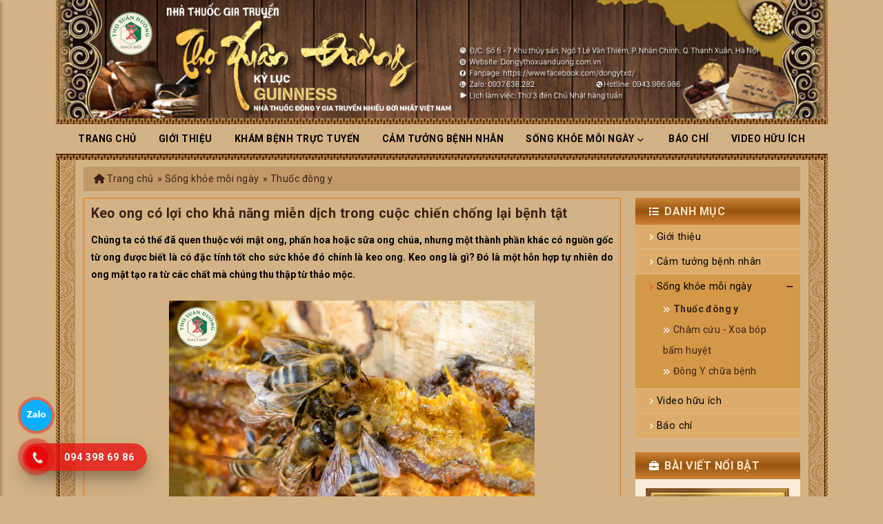

--- FILE ---
content_type: text/html; charset=utf-8
request_url: https://dongythoxuanduong.vn/keo-ong-co-loi-cho-kha-nang-mien-dich-trong-cuoc-chien-chong-lai-benh-tat-id5166-10.html
body_size: 13620
content:

<!DOCTYPE html>
<html lang="vi" xmlns="http://www.w3.org/1999/xhtml">
<head><meta charset="utf-8" /><meta http-equiv="X-UA-Compatible" content="IE=Edge,chrome=1" /><meta name="viewport" content="width=device-width, initial-scale=1" /><meta name="apple-mobile-web-app-capable" content="yes" /><meta name="mobile-web-app-capable" content="yes" /><link type="image/x-icon" rel="shortcut icon" href="/favicon.ico" /><link rel="stylesheet" href="https://cdnjs.cloudflare.com/ajax/libs/font-awesome/6.0.0-beta2/css/all.min.css" integrity="sha512-YWzhKL2whUzgiheMoBFwW8CKV4qpHQAEuvilg9FAn5VJUDwKZZxkJNuGM4XkWuk94WCrrwslk8yWNGmY1EduTA==" crossorigin="anonymous" referrerpolicy="no-referrer" /><link href="/Style/bootstrap.min.css" rel="stylesheet" type="text/css" /><link href="/Style/style.css" rel="stylesheet" type="text/css" /><link href="/Style/category.css" rel="stylesheet" type="text/css" /><link href="/Style/responsive.css" rel="stylesheet" type="text/css" /><link href="/Style/sidebar.css" rel="stylesheet" type="text/css" /><link href="/Style/slick-theme.css" rel="stylesheet" type="text/css" /><link href="/Style/slick.css" rel="stylesheet" type="text/css" /><link rel="stylesheet" href="/assets/lightbox/css/lightbox.min.css" type="text/css" />
    <script src="/assets/lightbox/js/lightbox-plus-jquery.min.js" type="text/javascript"></script>
    <script src="/Js/jquery.min.js" type="text/javascript"></script>
    <script src="/Js/bootstrap.min.js" type="text/javascript"></script>
    <script src="/Js/popper.min.js" type="text/javascript"></script>
    <script src="/Js/slick.min.js" type="text/javascript"></script>
    <script src="/Js/json.js" type="text/javascript"></script>
    <script src="/Js/ajax.js" type="text/javascript"></script>
    <!-- Google tag (gtag.js) -->
    <script async src="https://www.googletagmanager.com/gtag/js?id=G-HZSP1M5BNP"></script>
    <script>
        window.dataLayer = window.dataLayer || [];
        function gtag() { dataLayer.push(arguments); }
        gtag('js', new Date());

        gtag('config', 'G-HZSP1M5BNP');
    </script>
<title>
	Keo ong có lợi cho khả năng miễn dịch trong cuộc chiến chống lại bệnh tật
</title><meta name="Keywords" content="keo ong" /><meta name="Description" content="Chúng ta có thể đã quen thuộc với mật ong, phấn hoa hoặc sữa ong chúa, nhưng một thành phần khác có nguồn gốc từ ong được biết là có đặc tính tốt cho sức khỏe đó chính là keo ong. Keo ong là gì? Đó là một hỗn hợp tự nhiên do ong mật tạo ra từ các chất mà chúng thu thập từ thảo mộc." /><meta name="copyright" content="Copyright © 2021 by dongythoxuanduong.vn" /><meta name="abstract" content="Đăng ký tư vấn khám bệnh online miễn phí | Dịch vụ khám bệnh online " /><meta name="distribution" content="Global" /><meta name="author" content="Đông Y Thọ Xuân Đường - dongythoxuanduong.vn" /><meta name="robots" content="index,follow,noodp" /><meta property="og:type" content="Website" /><meta property="og:locale" content="vi_VN" /><meta property="og:image:width" content="640" /><meta property="og:image:height" content="480" /><meta property="og:title" content="Keo ong có lợi cho khả năng miễn dịch trong cuộc chiến chống lại bệnh tật" itemprop="name" /><meta property="og:site_name" content="Đăng ký tư vấn khám bệnh online miễn phí | Đông Y Thọ Xuân Đường" /><meta property="og:description" content="Chúng ta có thể đã quen thuộc với mật ong, phấn hoa hoặc sữa ong chúa, nhưng một thành phần khác có nguồn gốc từ ong được biết là có đặc tính tốt cho sức khỏe đó chính là keo ong. Keo ong là gì? Đó là một hỗn hợp tự nhiên do ong mật tạo ra từ các chất mà chúng thu thập từ thảo mộc." /><link rel="canonical" href="https://dongythoxuanduong.vn/keo-ong-co-loi-cho-kha-nang-mien-dich-trong-cuoc-chien-chong-lai-benh-tat-id5166-10.html"></link><meta property="og:image" content="https://dongythoxuanduong.vn/Uploads/files/Keo%20ong%20c%C3%B3%20l%E1%BB%A3i%20cho%20kh%E1%BA%A3%20n%C4%83ng%20mi%E1%BB%85n%20d%E1%BB%8Bch%20trong%20cu%E1%BB%99c%20chi%E1%BA%BFn%20ch%E1%BB%91ng%20l%E1%BA%A1i%20b%E1%BB%87nh%20t%E1%BA%ADt.jpg" itemprop="thumbnailUrl" /><meta property="og:url" content="https://dongythoxuanduong.vn/keo-ong-co-loi-cho-kha-nang-mien-dich-trong-cuoc-chien-chong-lai-benh-tat-id5166-10.html" itemprop="url" /></head>
<body>
    <script type="text/javascript">
        var windows = $(window);
        var screenSize = windows.width();
    </script>
    <form name="frmMPSCms" method="post" action="/keo-ong-co-loi-cho-kha-nang-mien-dich-trong-cuoc-chien-chong-lai-benh-tat-id5166-10.html" id="frmMPSCms">
<div>
<input type="hidden" name="__VIEWSTATE" id="__VIEWSTATE" value="/wEPDwUKMTY0MjI2ODM3MmRkMyjGMqxXV5mjUWnf4ETmn2u7ZM8=" />
</div>

<div>

	<input type="hidden" name="__VIEWSTATEGENERATOR" id="__VIEWSTATEGENERATOR" value="CA0B0334" />
</div>
        <div class="modal-mps">
            <div class="close close-modal">
                <span>
                    <i class="fas fa-times"></i>
                </span>
            </div>
            <div id="message-mps"></div>
        </div>
        <nav id="sidebar">
            <div id="dismiss">
                <i class="fa fa-times"></i>
            </div>
            <div class="sidebar-header">
                <h3><i class="fa fa-bars" aria-hidden="true"></i>DANH MỤC</h3>
            </div>
            <ul class="menu-moblie"><li><a href="/" title="Trang chủ" rel="dofollow">Trang chủ</a></li><li><a href="/bao-chi-id14.html" title="Báo chí" rel="dofollow">Báo chí</a></li><li><a href="/gioi-thieu-id2.html" title="Giới thiệu" rel="dofollow">Giới thiệu</a></li><li><a href="/kham-benh-truc-tuyen-id3.html" title="Khám bệnh trực tuyến" rel="dofollow">Khám bệnh trực tuyến</a></li><li><a href="/cam-tuong-benh-nhan-id4.html" title="Cảm tưởng bệnh nhân" rel="dofollow">Cảm tưởng bệnh nhân</a></li><li><a href="/song-khoe-moi-ngay-id6.html" title="Sống khỏe mỗi ngày" rel="dofollow">Sống khỏe mỗi ngày</a><i class="fa fa-plus" aria-hidden="true"></i><ul><li><a href="/thuoc-dong-y-id10.html" title="Thuốc đông y" rel="dofollow">Thuốc đông y</a></li><li><a href="/dong-y-chua-benh-id12.html" title="Đông Y chữa bệnh" rel="dofollow">Đông Y chữa bệnh</a></li><li><a href="/cham-cuu-xoa-bop-bam-huyet-id11.html" title="Châm cứu - Xoa bóp bấm huyệt" rel="dofollow">Châm cứu - Xoa bóp bấm huyệt</a></li></ul></li><li><a href="/video-huu-ich-id13.html" title="Video hữu ích" rel="dofollow">Video hữu ích</a></li></ul>
        </nav>
        <header id="site-header">
            <div class="container">
                <div class="row">
                    <a href="/" title="Nhà Thuốc Gia Truyền Thọ Xuân Đường">
                        <img src="Images/banner-dongythoxuanduong_vn.png" alt="Nhà Thuốc Gia Truyền Thọ Xuân Đường" title="Nhà Thuốc Gia Truyền Thọ Xuân Đường" /></a>
                </div>
            </div>
        </header>
        <section id="menu-desktop">
            <div class="container">
                <div class="row">
                    <div class="nav-top">
                        <span class="fa fa-bars" id="sidebarCollapse"><span class="text-menu"></span></span>
                        <ul><li><a href="/" title="Trang chủ" rel="dofollow">Trang chủ</a></li><li><a href="/gioi-thieu-id2.html" title="Giới thiệu" rel="dofollow">Giới thiệu</a></li><li><a href="/kham-benh-truc-tuyen-id3.html" title="Khám bệnh trực tuyến" rel="dofollow">Khám bệnh trực tuyến</a></li><li><a href="/cam-tuong-benh-nhan-id4.html" title="Cảm tưởng bệnh nhân" rel="dofollow">Cảm tưởng bệnh nhân</a></li><li><a href="/song-khoe-moi-ngay-id6.html" title="Sống khỏe mỗi ngày" rel="dofollow">Sống khỏe mỗi ngày<span class="fa fa-chevron-down">&nbsp;</span></a><ul><li><a href="/thuoc-dong-y-id10.html" title="Thuốc đông y" rel="dofollow">Thuốc đông y</a></li><li><a href="/dong-y-chua-benh-id12.html" title="Đông Y chữa bệnh" rel="dofollow">Đông Y chữa bệnh</a></li><li><a href="/cham-cuu-xoa-bop-bam-huyet-id11.html" title="Châm cứu - Xoa bóp bấm huyệt" rel="dofollow">Châm cứu - Xoa bóp bấm huyệt</a></li></ul></li><li><a href="/bao-chi-id14.html" title="Báo chí" rel="dofollow">Báo chí</a></li><li><a href="/video-huu-ich-id13.html" title="Video hữu ích" rel="dofollow">Video hữu ích</a></li></ul>
                    </div>
                </div>
            </div>
        </section>
        
<section id="breadcrumbs" itemprop="breadcrumb" itemscope="" itemtype="https://schema.org/BreadcrumbList" itemid="#breadcrumb">
    <div class="container">
        <div class="row">
            <div class="bg-lr p-relative">
                <div class="content">
                    
<ul>
    <li itemprop="itemListElement" itemscope="" itemtype="https://schema.org/ListItem"><meta itemprop="position" content="1"><a itemprop="item" href="/" title="Trang chủ" class="home"><i class="fas fa-home"></i><span itemprop="name">Trang chủ</span></a></li><li itemprop="itemListElement" itemscope="" itemtype="https://schema.org/ListItem"><meta itemprop="position" content="2"> » <a itemprop="item" href="/song-khoe-moi-ngay-id6.html" title="Sống khỏe mỗi ngày"><span itemprop="name">Sống khỏe mỗi ngày</span></a></li><li itemprop="itemListElement" itemscope="" itemtype="https://schema.org/ListItem"><meta itemprop="position" content="3"> » <a itemprop="item" href="/thuoc-dong-y-id10.html" title="Thuốc đông y"><span itemprop="name">Thuốc đông y</span></a></li>
</ul>
<div class="clr"></div>
                </div>
                <div class="clr"></div>
            </div>
        </div>
    </div>
</section>

<section id="news-content">
    <div class="container">
        <div class="row">
            <div class="bg-lr p-relative">
                <div class="wrap-left">
                    <article class="news-detail">
                        <h1 class="title">
                            Keo ong có lợi cho khả năng miễn dịch trong cuộc chiến chống lại bệnh tật
                        </h1>
                        
                        <div class="des">
                            Chúng ta có thể đã quen thuộc với mật ong, phấn hoa hoặc sữa ong chúa, nhưng một thành phần khác có nguồn gốc từ ong được biết là có đặc tính tốt cho sức khỏe đó chính là keo ong. Keo ong là gì? Đó là một hỗn hợp tự nhiên do ong mật tạo ra từ các chất mà chúng thu thập từ thảo mộc.
                        </div>
                        <div class="content">
                            <div style="text-align: center;">
	<img alt="" src="/Uploads/images/Keo%20ong%20c%c3%b3%20l%e1%bb%a3i%20cho%20kh%e1%ba%a3%20n%c4%83ng%20mi%e1%bb%85n%20d%e1%bb%8bch%20trong%20cu%e1%bb%99c%20chi%e1%ba%bfn%20ch%e1%bb%91ng%20l%e1%ba%a1i%20b%e1%bb%87nh%20t%e1%ba%adt.jpg" /></div>
<div style="text-align: justify;">
	Chất thực keo ong kh&ocirc;ng chỉ bảo vệ tổ ong chống lại những kẻ x&acirc;m nhập m&agrave; c&ograve;n c&oacute; thể chống lại v&agrave; điều trị tất cả c&aacute;c loại t&igrave;nh trạng sức khỏe kh&ocirc;ng mong muốn. Keo ong đ&atilde; được con người sử dụng l&agrave;m thuốc từ thời cổ đại. Lợi &iacute;ch của keo ong bao gồm đặc t&iacute;nh kh&aacute;ng khuẩn, chống oxy h&oacute;a, chống lo&eacute;t v&agrave; chống khối u.</div>
<h2 style="text-align: justify;">
	<a href="https://dongythoxuanduong.vn/keo-ong-co-loi-cho-kha-nang-mien-dich-trong-cuoc-chien-chong-lai-benh-tat-id5166-10.html" target="_blank">Keo ong</a> l&agrave; g&igrave;?</h2>
<div style="text-align: justify;">
	Keo ong được định nghĩa l&agrave; một hỗn hợp nhựa m&agrave; ong mật tạo ra bằng c&aacute;ch kết hợp nước bọt v&agrave; s&aacute;p ong của ch&iacute;nh ch&uacute;ng với c&aacute;c chất tiết ra m&agrave; ch&uacute;ng thu thập được từ chồi c&acirc;y, d&ograve;ng nhựa c&acirc;y v&agrave; c&aacute;c nguồn thực vật kh&aacute;c. M&agrave;u sắc của keo ong c&oacute; thể kh&aacute;c nhau t&ugrave;y thuộc v&agrave;o những g&igrave; con ong thu thập từ tự nhi&ecirc;n để tạo ra n&oacute;, nhưng th&ocirc;ng thường keo ong của ong c&oacute; m&agrave;u n&acirc;u sẫm hoặc xanh.</div>
<div style="text-align: justify;">
	Những con ong sử dụng keo ong để bịt k&iacute;n c&aacute;c vết nứt nhỏ v&agrave; khoảng hở trong tổ ong (những khoảng trống lớn hơn được lấp đầy bằng s&aacute;p ong). Điều n&agrave;y cực kỳ quan trọng v&igrave; nếu những lỗ n&agrave;y kh&ocirc;ng được bịt k&iacute;n đ&uacute;ng c&aacute;ch, tổ ong c&oacute; thể c&oacute; một số kẻ x&acirc;m nhập rất nguy hiểm như rắn v&agrave; thằn lằn.</div>
<div style="text-align: justify;">
	C&aacute;c nh&agrave; khoa học đ&atilde; ph&aacute;t hiện ra rằng keo ong c chứa hơn 300 hợp chất tự nhi&ecirc;n, bao gồm axit amin, coumarin, phenol aldehyde, polyphenol, sequiterpene quinine v&agrave; steroid. N&oacute;i chung, keo ong th&ocirc; được tạo th&agrave;nh từ khoảng 50% nhựa, 30% s&aacute;p, 10% tinh dầu, 5% phấn hoa v&agrave; 5% c&aacute;c hợp chất hữu cơ kh&aacute;c nhau.</div>
<div style="text-align: justify;">
	Điều th&uacute; vị về keo ong, điều n&agrave;y cũng đ&uacute;ng với mật ong, l&agrave; th&agrave;nh phần của n&oacute; lu&ocirc;n thay đổi t&ugrave;y thuộc v&agrave;o thời gian, địa điểm thu thập v&agrave; nguồn thực vật.</div>
<div style="text-align: justify;">
	Việc sử dụng keo ong được cho l&agrave; đ&atilde; c&oacute; từ thời Aristotle v&agrave;o khoảng năm 350 trước C&ocirc;ng nguy&ecirc;n. Người Ai Cập cổ đại cũng được biết đến với việc sử dụng keo ong trong qu&aacute; tr&igrave;nh ướp x&aacute;c của họ. Người Hy Lạp v&agrave; Assyria cổ đại y&ecirc;u th&iacute;ch n&oacute; v&igrave; khả năng chữa l&agrave;nh vết thương v&agrave; khối u.</div>
<div style="text-align: justify;">
	Khoa học tiếp tục chỉ ra rằng keo ong l&agrave; một chất chữa bệnh đ&aacute;ng kinh ngạc cho đến ng&agrave;y nay.&nbsp;</div>
<h2 style="text-align: justify;">
	Lợi &iacute;ch sức khỏe của keo ong</h2>
<h3 style="text-align: justify;">
	Gi&uacute;p chống <a href="https://thuocnamchuaungthu.com/" target="_blank">ung thư</a></h3>
<div style="text-align: justify;">
	Một trong những lợi &iacute;ch keo ong l&agrave; đặc t&iacute;nh chống khối u v&agrave; chống ung thư. Hiện c&oacute; hơn 300 nghi&ecirc;n cứu v&agrave; b&agrave;i b&aacute;o khoa học tập trung v&agrave;o keo ong v&agrave; điều trị ung thư. Đặc biệt, 2 loại polyphenol keo ong l&agrave; chất chống khối u mạnh nhất l&agrave; c&aacute;c este phenethyl của axit caffeic v&agrave; Artepillin C.</div>
<div style="text-align: justify;">
	C&aacute;c nh&agrave; khoa học tin rằng khả năng ngăn ngừa ung thư ph&aacute;t triển của keo ong ở cả m&ocirc; h&igrave;nh động vật v&agrave; nu&ocirc;i cấy tế b&agrave;o người c&oacute; thể l&agrave; kết quả của khả năng ức chế tổng hợp DNA trong tế b&agrave;o khối u cũng như khả năng g&acirc;y ra qu&aacute; tr&igrave;nh chết theo chương tr&igrave;nh (apoptosis) của tế b&agrave;o khối u.</div>
<div style="text-align: justify;">
	Một nghi&ecirc;n cứu năm 2016 đ&atilde; đ&aacute;nh gi&aacute; t&aacute;c động của chiết xuất keo ong từ khu vực ph&iacute;a bắc Th&aacute;i Lan đối với sự ph&aacute;t triển của tế b&agrave;o ung thư. Tất cả c&aacute;c chiết xuất cho thấy hoạt động chống oxy h&oacute;a cao cũng như h&agrave;m lượng phenolic v&agrave; flavonoid cao. Nh&igrave;n chung, chất chiết xuất từ ​​​​keo ong cho thấy c&aacute;c hoạt động chống ung thư v&agrave; k&eacute;o d&agrave;i sự sống s&oacute;t của c&aacute;c đối tượng động vật đ&atilde; c&oacute; khối u. Nghi&ecirc;n cứu n&agrave;y kết luận: &ldquo;Từ những ph&aacute;t hiện n&agrave;y, r&otilde; r&agrave;ng l&agrave; chất chiết xuất từ ​​keo ong c&oacute; thể được coi l&agrave; một chất thu được tự nhi&ecirc;n cực kỳ hữu &iacute;ch trong <a href="https://thuocnamchuaungthu.com/chuyen-muc/chua-ung-thu-bang-nam-y/" target="_blank">điều trị ung thư</a>&rdquo;.</div>
<h3 style="text-align: justify;">
	Điều trị c&aacute;c triệu chứng của nấm Candida</h3>
<div style="text-align: justify;">
	Candida hoặc bệnh nấm candida l&agrave; một bệnh nhiễm tr&ugrave;ng do Candida Albicans g&acirc;y ra. Đ&acirc;y l&agrave; loại nhiễm tr&ugrave;ng nấm men phổ biến nhất được t&igrave;m thấy trong miệng, đường ruột v&agrave; &acirc;m đạo, v&agrave; n&oacute; c&oacute; thể ảnh hưởng đến da v&agrave; ni&ecirc;m mạc. Nếu hệ thống miễn dịch hoạt động tối ưu, loại nhiễm tr&ugrave;ng nấm men n&agrave;y hiếm khi nghi&ecirc;m trọng. Tuy nhi&ecirc;n, nếu hệ thống miễn dịch kh&ocirc;ng hoạt động b&igrave;nh thường, nhiễm tr&ugrave;ng candida c&oacute; thể di chuyển đến c&aacute;c khu vực kh&aacute;c của cơ thể, bao gồm m&aacute;u v&agrave; ngoại t&acirc;m mạc hoặc n&atilde;o.</div>
<div style="text-align: justify;">
	Một nghi&ecirc;n cứu được c&ocirc;ng bố tr&ecirc;n tạp ch&iacute; Phytotherapy Research cho thấy chiết xuất keo ong ức chế nấm miệng ở 12 bệnh nh&acirc;n bị vi&ecirc;m v&agrave; nhiễm nấm candida li&ecirc;n quan đến răng giả. Một nghi&ecirc;n cứu kh&aacute;c được c&ocirc;ng bố v&agrave;o năm 2011 tr&ecirc;n Tạp ch&iacute; Thực phẩm Thuốc cho thấy keo ong dường như l&agrave; sản phẩm từ ong c&oacute; hoạt t&iacute;nh kh&aacute;ng nấm cao nhất được chứng minh bằng t&aacute;c dụng của n&oacute; đối với 40 chủng nấm men kh&aacute;c nhau, bao gồm cả Candida Albicans. C&aacute;c sản phẩm ong kh&aacute;c được thử nghiệm bao gồm mật ong, phấn ong v&agrave; sữa ong ch&uacute;a.</div>
<h3 style="text-align: justify;">
	Ngừng sinh sản herpes</h3>
<div style="text-align: justify;">
	Nhiễm virus herpes simplex (HSV) l&agrave; cực kỳ phổ biến. HSV-1 l&agrave; nguy&ecirc;n nh&acirc;n ch&iacute;nh g&acirc;y nhiễm tr&ugrave;ng herpes ở miệng v&agrave; m&ocirc;i, thường được gọi l&agrave; vết lo&eacute;t lạnh v&agrave; mụn nước. Virus herpes c&oacute; thể sống kh&ocirc;ng hoạt động b&ecirc;n trong hệ thống miễn dịch của một người suốt đời, g&acirc;y ra c&aacute;c vết phồng rộp theo định kỳ v&agrave; biến th&agrave;nh vết lo&eacute;t trước khi l&agrave;nh.</div>
<div style="text-align: justify;">
	Khi để y&ecirc;n, vết lo&eacute;t do herpes thường k&eacute;o d&agrave;i khoảng 10 đến 14 ng&agrave;y v&agrave; g&acirc;y kh&oacute; chịu v&igrave; nhiều l&yacute; do như g&acirc;y mẩn đỏ, đau, r&aacute;t v&agrave; thường khiến ch&uacute;ng ta tự ti. HSV-1 cũng c&oacute; thể g&acirc;y mụn rộp sinh dục, nhưng HSV-2 l&agrave; nguy&ecirc;n nh&acirc;n ch&iacute;nh g&acirc;y mụn rộp sinh dục.</div>
<div style="text-align: justify;">
	C&aacute;c nghi&ecirc;n cứu đ&atilde; chứng minh rằng keo ong c&oacute; thể ngăn chặn cả HSV-1 v&agrave; HSV-2 sinh sản. Một nghi&ecirc;n cứu về những người bị mụn rộp sinh dục đ&atilde; so s&aacute;nh thuốc mỡ c&oacute; keo ong với thuốc mỡ Zovirax, đ&acirc;y l&agrave; phương ph&aacute;p điều trị th&ocirc;ng thường đối với mụn rộp sinh dục gi&uacute;p l&agrave;m giảm c&aacute;c triệu chứng nhiễm tr&ugrave;ng. C&aacute;c đối tượng sử dụng thuốc mỡ keo ong c&oacute; vết thương l&agrave;nh nhanh hơn so với những người sử dụng thuốc mỡ Zovirax tại chỗ. Một nghi&ecirc;n cứu kh&aacute;c cũng tiết lộ rằng thuốc mỡ keo ong 3% c&oacute; thể l&agrave;m giảm cơn đau v&agrave; thời gian của vết lo&eacute;t lạnh. Điều n&agrave;y giải th&iacute;ch tại sao nhiều loại son dưỡng m&ocirc;i tự nhi&ecirc;n được thiết kế để điều trị vết lo&eacute;t v&agrave; vết phồng rộp do virus c&oacute; chứa keo ong.</div>
<h3 style="text-align: justify;">
	Ngăn ngừa v&agrave; điều trị cảm lạnh v&agrave; đau họng th&ocirc;ng thường</h3>
<div style="text-align: justify;">
	C&aacute;c nghi&ecirc;n cứu khoa học đ&atilde; chỉ ra rằng chất chiết xuất từ ​​keo ong c&oacute; thể ngăn ngừa cũng như r&uacute;t ngắn thời gian mắc bệnh cảm lạnh th&ocirc;ng thường một c&aacute;ch tự nhi&ecirc;n. Một nghi&ecirc;n cứu đ&atilde; sử dụng chiết xuất keo ong dạng nước cho một nh&oacute;m học sinh tiểu học trong suốt m&ugrave;a lạnh của một năm. Những đứa trẻ được điều trị bằng keo ong &iacute;t bị cảm lạnh hơn với c&aacute;c triệu chứng cấp t&iacute;nh hoặc m&atilde;n t&iacute;nh. Chiết xuất keo ong cũng được dung nạp tốt.&nbsp;</div>
<div style="text-align: justify;">
	Trong một đ&aacute;nh gi&aacute; khoa học kh&aacute;c về t&aacute;c dụng của keo ong đối với cảm lạnh th&ocirc;ng thường, nh&oacute;m d&ugrave;ng chiết xuất keo ong hết triệu chứng nhanh hơn nh&oacute;m d&ugrave;ng giả dược. Cụ thể, c&aacute;c triệu chứng cảm lạnh đối với những người sử dụng keo ong biến mất nhanh hơn 2,5 lần so với những đối tượng sử dụng giả dược.</div>
<h3 style="text-align: justify;">
	Chống lại k&yacute; sinh tr&ugrave;ng</h3>
<div style="text-align: justify;">
	Bệnh giardia l&agrave; một bệnh nhiễm k&yacute; sinh tr&ugrave;ng c&oacute; thể xảy ra ở ruột non v&agrave; do một loại k&yacute; sinh tr&ugrave;ng cực nhỏ c&oacute; t&ecirc;n l&agrave; Giardia lamblia g&acirc;y ra. Ch&uacute;ng ta c&oacute; thể nhiễm giardia do tiếp x&uacute;c với người bị nhiễm bệnh hoặc do ăn thực phẩm hoặc nước uống bị &ocirc; nhiễm. Một thử nghiệm l&acirc;m s&agrave;ng đ&atilde; xem x&eacute;t t&aacute;c dụng của chiết xuất keo ong đối với 138 bệnh nh&acirc;n nhiễm giardia, cả người lớn v&agrave; trẻ em. C&aacute;c nh&agrave; nghi&ecirc;n cứu ph&aacute;t hiện ra rằng chiết xuất keo ong dẫn đến tỷ lệ chữa khỏi bệnh l&agrave; 52% ở trẻ em v&agrave; 60% ở người lớn.</div>
<h3 style="text-align: justify;">
	Cải thiện khả năng sinh sản cho phụ nữ bị lạc nội mạc tử cung</h3>
<div style="text-align: justify;">
	Một thử nghiệm ngẫu nhi&ecirc;n c&oacute; kiểm so&aacute;t th&iacute; điểm đ&atilde; xem x&eacute;t t&aacute;c động của việc bổ sung keo ong đối với phụ nữ bị v&ocirc; sinh v&agrave; lạc nội mạc tử cung nhẹ. C&aacute;c nh&agrave; nghi&ecirc;n cứu ph&aacute;t hiện ra rằng d&ugrave;ng keo ong với liều 500 miligam 2 lần một ng&agrave;y trong 6 th&aacute;ng dẫn đến tỷ lệ mang thai l&agrave; 60% so với chỉ 20% ở nh&oacute;m d&ugrave;ng giả dược.</div>
<div style="text-align: justify;">
	C&aacute;c nghi&ecirc;n cứu vẫn chưa chỉ ra liệu keo ong c&oacute; thể mang lại lợi &iacute;ch cho phụ nữ v&ocirc; sinh kh&ocirc;ng bị lạc nội mạc tử cung hay kh&ocirc;ng.</div>
<h2 style="text-align: justify;">
	C&aacute;ch sử dụng keo ong</h2>
<div style="text-align: justify;">
	Chiết xuất keo ong, cồn keo ong, vi&ecirc;n nang keo ong, vi&ecirc;n n&eacute;n keo ong, bột keo ong, thuốc xịt keo ong, thuốc mỡ keo ong v&agrave; kem keo ong&hellip; l&agrave; những dạng sản phẩm ch&uacute;ng ta c&oacute; thể mua tr&ecirc;n thị trường.</div>
<div style="text-align: justify;">
	Nếu ch&uacute;ng ta đang muốn d&ugrave;ng keo ong b&ecirc;n trong, c&oacute; rất nhiều lựa chọn, bao gồm chiết xuất dạng lỏng, vi&ecirc;n nang, vi&ecirc;n n&eacute;n hoặc bột. Nếu ch&uacute;ng ta đau họng, lo&eacute;t miệng th&igrave; xịt keo ong l&agrave; giải ph&aacute;p ph&ugrave; hợp. Nếu ch&uacute;ng ta đang muốn sử dụng keo ong b&ecirc;n ngo&agrave;i hoặc tại chỗ, ch&uacute;ng ta c&oacute; thể mua thuốc mỡ keo ong hoặc kem keo ong.</div>
<div style="text-align: justify;">
	Liều d&ugrave;ng b&ecirc;n trong được khuyến nghị của keo ong thường l&agrave; 500 mg/lần, ng&agrave;y d&ugrave;ng 1 &ndash; 2 lần. Đối với c&aacute;c sản phẩm keo ong tại chỗ, h&atilde;y lu&ocirc;n l&agrave;m theo hướng dẫn tr&ecirc;n nh&atilde;n.</div>
<div style="text-align: justify;">
	Đ&acirc;y l&agrave; một số c&aacute;ch cụ thể để sử dụng keo ong đ&atilde; được nghi&ecirc;n cứu:</div>
<ul>
	<li style="text-align: justify;">
		Cảm lạnh v&agrave; đau họng th&ocirc;ng thường: 500 mg/lần, ng&agrave;y d&ugrave;ng 1 &ndash; 2 lần;</li>
	<li style="text-align: justify;">
		Vết lo&eacute;t do virus: Thoa thuốc mỡ keo ong l&ecirc;n vết lo&eacute;t 4 lần mỗi ng&agrave;y;</li>
	<li style="text-align: justify;">
		Herpes sinh dục:&nbsp; B&ocirc;i thuốc mỡ keo ong 3% l&ecirc;n vết thương 4 lần mỗi ng&agrave;y;</li>
	<li style="text-align: justify;">
		V&ocirc; sinh nữ v&agrave; lạc nội mạc tử cung: 500 mg/lần, ng&agrave;y d&ugrave;ng 2 lần;</li>
	<li style="text-align: justify;">
		Nhiễm tr&ugrave;ng nấm men: Thoa chiết xuất cồn chứa 2g/25 ml 4 lần mỗi ng&agrave;y;</li>
	<li style="text-align: justify;">
		Vi&ecirc;m khớp dạng thấp:&nbsp; Thoa sản phẩm tại chỗ theo hướng dẫn tr&ecirc;n bao b&igrave;;</li>
	<li style="text-align: justify;">
		K&yacute; sinh tr&ugrave;ng: Tham khảo &yacute; kiến ​​của b&aacute;c sĩ.</li>
</ul>
<h2 style="text-align: justify;">
	T&aacute;c dụng phụ của keo ong</h2>
<div style="text-align: justify;">
	Những người bị dị ứng với mật ong, phấn ong, sữa ong ch&uacute;a, c&acirc;y l&aacute; kim hoặc c&acirc;y dương kh&ocirc;ng n&ecirc;n sử dụng keo ong trừ khi được b&aacute;c sĩ chuy&ecirc;n khoa dị ứng kiểm tra trước.</div>
<div style="text-align: justify;">
	Keo ong c&oacute; thể l&agrave;m tăng nguy cơ chảy m&aacute;u ở những người d&ugrave;ng thuốc l&agrave;m lo&atilde;ng m&aacute;u hoặc những người bị rối loạn chảy m&aacute;u. V&igrave; keo ong c&oacute; thể l&agrave;m chậm qu&aacute; tr&igrave;nh đ&ocirc;ng m&aacute;u n&ecirc;n ch&uacute;ng ta ngừng d&ugrave;ng keo ong &iacute;t nhất 2 tuần trước khi phẫu thuật theo lịch tr&igrave;nh.</div>
<div style="text-align: justify;">
	Khi bị nhiễm k&yacute; sinh tr&ugrave;ng như nhiễm giardia, keo ong kh&ocirc;ng n&ecirc;n được sử dụng l&agrave;m phương ph&aacute;p điều trị k&yacute; sinh tr&ugrave;ng duy nhất m&agrave; kh&ocirc;ng hỏi &yacute; kiến ​​​​b&aacute;c sĩ trước.</div>
<div style="text-align: justify;">
	Nếu ch&uacute;ng ta bị <a href="https://dongythoxuanduong.com.vn/benh-pho-bien/hen-phe-quan" target="_blank">hen suyễn</a>, một số chuy&ecirc;n gia khuy&ecirc;n n&ecirc;n tr&aacute;nh ho&agrave;n to&agrave;n keo ong v&igrave; một số h&oacute;a chất trong keo ong c&oacute; thể l&agrave;m cho bệnh hen suyễn trở n&ecirc;n tồi tệ hơn. Tuy nhi&ecirc;n, cũng đ&atilde; c&oacute; nghi&ecirc;n cứu chứng minh t&aacute;c dụng hữu &iacute;ch của keo ong đối với bệnh nh&acirc;n hen suyễn. Tốt nhất h&atilde;y n&oacute;i chuyện với b&aacute;c sĩ trước khi d&ugrave;ng keo ong.</div>
<div style="text-align: justify;">
	Nếu l&agrave; phụ nữ mang thai hoặc cho con b&uacute; hoặc c&oacute; bất kỳ lo ngại n&agrave;o về sức khỏe đang diễn ra hoặc đang d&ugrave;ng bất kỳ loại thuốc n&agrave;o, h&atilde;y hỏi &yacute; kiến ​​b&aacute;c sĩ trước khi sử dụng keo ong.</div>
<h2 style="text-align: justify;">
	Kết luận</h2>
<div style="text-align: justify;">
	Keo ong đ&atilde; phục vụ cho đời sống v&agrave; sức khỏe ong mật v&agrave; con người trong nhiều thế kỷ. Trong khi những con ong mật sử dụng n&oacute; để bảo vệ tổ th&igrave; con người sử dụng keo ong cả b&ecirc;n trong v&agrave; b&ecirc;n ngo&agrave;i cho mục đ&iacute;ch y học. Khoa học đang thực sự cho thấy keo ong c&oacute; gi&aacute; trị như thế n&agrave;o đối với sức khỏe của ch&uacute;ng ta.</div>
<div style="text-align: right;">
	<em><strong>BS. Nguyễn Th&ugrave;y Ng&acirc;n (Thọ Xu&acirc;n Đường)</strong></em></div>

                        </div>
                    </article>
                    <div class="mdl-rel-news">
                        <h2><i class="fa fa-newspaper-o" aria-hidden="true"></i>BÀI VIẾT LIÊN QUAN</h2>
                        <div class="mdlrn-content">
                            <ul>
                                
                                        <li>
                                            <h3>
                                                <a href="/cac-dang-thuoc-thuong-dung-trong-y-hoc-co-truyen-id5303-10.html" title="Các dạng thuốc thường dùng trong y học cổ truyền">
                                                    <i class="fa fa-caret-right" aria-hidden="true"></i>Các dạng thuốc thường dùng trong y học cổ truyền</a>
                                            </h3>
                                        </li>
                                    
                                        <li>
                                            <h3>
                                                <a href="/tinh-chong-tao-bon-cua-cha-la-id5295-10.html" title="Tính chống táo bón của chà là">
                                                    <i class="fa fa-caret-right" aria-hidden="true"></i>Tính chống táo bón của chà là</a>
                                            </h3>
                                        </li>
                                    
                                        <li>
                                            <h3>
                                                <a href="/kham-pha-cong-dung-ki-dieu-cua-vi-thuoc-dia-lien-trong-dong-y-id5279-10.html" title="Khám phá công dụng kì diệu của vị thuốc địa liền trong đông y">
                                                    <i class="fa fa-caret-right" aria-hidden="true"></i>Khám phá công dụng kì diệu của vị thuốc địa liền trong đông y</a>
                                            </h3>
                                        </li>
                                    
                                        <li>
                                            <h3>
                                                <a href="/cach-lam-tra-thao-duoc-phoi-nang-tuoi-ngon-id5278-10.html" title="Cách làm trà thảo dược phơi nắng tươi ngon">
                                                    <i class="fa fa-caret-right" aria-hidden="true"></i>Cách làm trà thảo dược phơi nắng tươi ngon</a>
                                            </h3>
                                        </li>
                                    
                                        <li>
                                            <h3>
                                                <a href="/chan-chim-may-vi-thuoc-dan-gian-tiem-nang-hien-dai-id5274-10.html" title="Chân chim mây - vị thuốc dân gian, tiềm năng hiện đại">
                                                    <i class="fa fa-caret-right" aria-hidden="true"></i>Chân chim mây - vị thuốc dân gian, tiềm năng hiện đại</a>
                                            </h3>
                                        </li>
                                    
                                        <li>
                                            <h3>
                                                <a href="/loi-ich-cua-qua-hong-tao-id5269-10.html" title="Lợi ích của quả hồng táo">
                                                    <i class="fa fa-caret-right" aria-hidden="true"></i>Lợi ích của quả hồng táo</a>
                                            </h3>
                                        </li>
                                    
                                        <li>
                                            <h3>
                                                <a href="/tac-dung-cua-hoa-danh-danh-va-tinh-dau-hoa-danh-danh-id5264-10.html" title="Tác dụng của hoa dành dành và tinh dầu hoa dành dành">
                                                    <i class="fa fa-caret-right" aria-hidden="true"></i>Tác dụng của hoa dành dành và tinh dầu hoa dành dành</a>
                                            </h3>
                                        </li>
                                    
                                        <li>
                                            <h3>
                                                <a href="/ma-hoang-vi-thuoc-quy-cua-nen-y-hoc-co-truyen-id5254-10.html" title="Ma hoàng, vị thuốc quý của nền y học cổ truyền">
                                                    <i class="fa fa-caret-right" aria-hidden="true"></i>Ma hoàng, vị thuốc quý của nền y học cổ truyền</a>
                                            </h3>
                                        </li>
                                    
                                        <li>
                                            <h3>
                                                <a href="/hoe-hoa-va-tac-dung-doi-voi-nhoi-mau-nao-id5252-10.html" title="Hòe hoa và tác dụng đối với nhồi máu não">
                                                    <i class="fa fa-caret-right" aria-hidden="true"></i>Hòe hoa và tác dụng đối với nhồi máu não</a>
                                            </h3>
                                        </li>
                                    
                                        <li>
                                            <h3>
                                                <a href="/tac-dung-cua-thuc-dia-trong-dieu-tri-benh-id5251-10.html" title="Tác dụng của thục địa trong điều trị bệnh">
                                                    <i class="fa fa-caret-right" aria-hidden="true"></i>Tác dụng của thục địa trong điều trị bệnh</a>
                                            </h3>
                                        </li>
                                    
                                        <li>
                                            <h3>
                                                <a href="/giam-tram-cam-va-viem-voi-tinh-dau-hoac-huong-id5234-10.html" title="Giảm trầm cảm và viêm với tinh dầu hoắc hương">
                                                    <i class="fa fa-caret-right" aria-hidden="true"></i>Giảm trầm cảm và viêm với tinh dầu hoắc hương</a>
                                            </h3>
                                        </li>
                                    
                                        <li>
                                            <h3>
                                                <a href="/nhung-tac-dung-cua-tram-huong-id5232-10.html" title="Những tác dụng của Trầm Hương">
                                                    <i class="fa fa-caret-right" aria-hidden="true"></i>Những tác dụng của Trầm Hương</a>
                                            </h3>
                                        </li>
                                    
                                        <li>
                                            <h3>
                                                <a href="/giai-dap-thac-mac-ve-hien-tuong-mat-ong-bi-dong-duong-id5184-10.html" title="Giải đáp thắc mắc về hiện tượng mật ong bị đóng đường">
                                                    <i class="fa fa-caret-right" aria-hidden="true"></i>Giải đáp thắc mắc về hiện tượng mật ong bị đóng đường</a>
                                            </h3>
                                        </li>
                                    
                                        <li>
                                            <h3>
                                                <a href="/xo-thom-tot-cho-tri-nho-da-va-hon-the-nua-id5180-10.html" title="Xô thơm tốt cho trí nhớ, da và hơn thế nữa">
                                                    <i class="fa fa-caret-right" aria-hidden="true"></i>Xô thơm tốt cho trí nhớ, da và hơn thế nữa</a>
                                            </h3>
                                        </li>
                                    
                                        <li>
                                            <h3>
                                                <a href="/keo-ong-co-loi-cho-kha-nang-mien-dich-trong-cuoc-chien-chong-lai-benh-tat-id5166-10.html" title="Keo ong có lợi cho khả năng miễn dịch trong cuộc chiến chống lại bệnh tật">
                                                    <i class="fa fa-caret-right" aria-hidden="true"></i>Keo ong có lợi cho khả năng miễn dịch trong cuộc chiến chống lại bệnh tật</a>
                                            </h3>
                                        </li>
                                    
                                        <li>
                                            <h3>
                                                <a href="/tim-hieu-ve-cay-xa-den-id5159-10.html" title="Tìm hiểu về cây xạ đen">
                                                    <i class="fa fa-caret-right" aria-hidden="true"></i>Tìm hiểu về cây xạ đen</a>
                                            </h3>
                                        </li>
                                    
                                        <li>
                                            <h3>
                                                <a href="/hi-lai-chi-shilajit-loai-thuoc-co-xua-giup-tang-cuong-tri-nao-dieu-hoa-noi-tiet-to-id5154-10.html" title="Hỉ lai chi (Shilajit) - Loại thuốc cổ xưa giúp tăng cường trí não, điều hòa nội tiết tố">
                                                    <i class="fa fa-caret-right" aria-hidden="true"></i>Hỉ lai chi (Shilajit) - Loại thuốc cổ xưa giúp tăng cường trí não, điều hòa nội tiết tố</a>
                                            </h3>
                                        </li>
                                    
                                        <li>
                                            <h3>
                                                <a href="/cong-dung-cua-mia-id5153-10.html" title="Công dụng của mía">
                                                    <i class="fa fa-caret-right" aria-hidden="true"></i>Công dụng của mía</a>
                                            </h3>
                                        </li>
                                    
                                        <li>
                                            <h3>
                                                <a href="/cong-dung-cua-cay-sa-trong-cham-soc-suc-khoe-id5142-10.html" title="Công dụng của cây sả trong chăm sóc sức khỏe">
                                                    <i class="fa fa-caret-right" aria-hidden="true"></i>Công dụng của cây sả trong chăm sóc sức khỏe</a>
                                            </h3>
                                        </li>
                                    
                                        <li>
                                            <h3>
                                                <a href="/tac-dung-cua-nhuc-dau-khau-gia-vi-thao-moc-sieu-tot-cho-suc-khoe-id5130-10.html" title="Tác dụng của nhục đậu khấu, gia vị thảo mộc siêu tốt cho sức khỏe">
                                                    <i class="fa fa-caret-right" aria-hidden="true"></i>Tác dụng của nhục đậu khấu, gia vị thảo mộc siêu tốt cho sức khỏe</a>
                                            </h3>
                                        </li>
                                    
                            </ul>
                        </div>
                    </div>
                    
                </div>
                <div class="wrap-right">
                    
<div class="mdl-cate">
    <h3 class="title">
        <i class="fa fa-list" aria-hidden="true"></i>Danh mục
    </h3>
    <div class="li-content">
        <ul><li class="-root"><a href="/gioi-thieu-id2.html" title="Giới thiệu" rel="dofollow" class=""><span class="fa fa-angle-right" aria-hidden="true"></span>Giới thiệu</a></li><li class="-root"><a href="/cam-tuong-benh-nhan-id4.html" title="Cảm tưởng bệnh nhân" rel="dofollow" class=""><span class="fa fa-angle-right" aria-hidden="true"></span>Cảm tưởng bệnh nhân</a></li><li class="-root"><a href="/song-khoe-moi-ngay-id6.html" title="Sống khỏe mỗi ngày" rel="dofollow" class="has-sub"><span class="fa fa-angle-right" aria-hidden="true"></span>Sống khỏe mỗi ngày</a><i class="fa fa-minus" aria-hidden="true"></i><ul><li class=" current-cat-sub"><a href="/thuoc-dong-y-id10.html" title="Thuốc đông y" rel="dofollow" class=" current-cat"><span class="fa fa-angle-double-right" aria-hidden="true"></span>Thuốc đông y</a></li><li class="-sub"><a href="/cham-cuu-xoa-bop-bam-huyet-id11.html" title="Châm cứu - Xoa bóp bấm huyệt" rel="dofollow" class=""><span class="fa fa-angle-double-right" aria-hidden="true"></span>Châm cứu - Xoa bóp bấm huyệt</a></li><li class="-sub"><a href="/dong-y-chua-benh-id12.html" title="Đông Y chữa bệnh" rel="dofollow" class=""><span class="fa fa-angle-double-right" aria-hidden="true"></span>Đông Y chữa bệnh</a></li></ul></li><li class="-root"><a href="/video-huu-ich-id13.html" title="Video hữu ích" rel="dofollow" class=""><span class="fa fa-angle-right" aria-hidden="true"></span>Video hữu ích</a></li><li class="-root"><a href="/bao-chi-id14.html" title="Báo chí" rel="dofollow" class=""><span class="fa fa-angle-right" aria-hidden="true"></span>Báo chí</a></li></ul>
    </div>
</div>
<div class="clr" style="margin-top: 20px;"></div>
<div class="mdl-cate">
    <h3 class="title">
        <i class="fa fa-briefcase" aria-hidden="true"></i>Bài viết nổi bật
    </h3>
    <div class="li-news">
        <ul class="blog-list-sidebar">
            
                    <li>
                        <div class="post-thumb">
                            <a href="/gioi-thieu-nha-thuoc-gia-truyen-tho-xuan-duong-id8-2.html" title="Giới thiệu nhà thuốc Gia Truyền Thọ Xuân Đường">
                                <img src="/Uploads/images/news/Gioi-thieu-nha-thuoc-Gia-Truyen-Tho-Xuan-Duong-avatar_png.jpg" alt="Giới thiệu nhà thuốc Gia Truyền Thọ Xuân Đường" title="Giới thiệu nhà thuốc Gia Truyền Thọ Xuân Đường" height="200">
                            </a>
                        </div>
                        <div class="post-info">
                            <h4 class="entry_title"><a href="/gioi-thieu-nha-thuoc-gia-truyen-tho-xuan-duong-id8-2.html" title="Giới thiệu nhà thuốc Gia Truyền Thọ Xuân Đường">Giới thiệu nhà thuốc Gia Truyền Thọ Xuân Đường</a></h4>
                        </div>
                    </li>
                
                    <li>
                        <div class="post-thumb">
                            <a href="/hi-lai-chi-shilajit-loai-thuoc-co-xua-giup-tang-cuong-tri-nao-dieu-hoa-noi-tiet-to-id5154-10.html" title="Hỉ lai chi (Shilajit) - Loại thuốc cổ xưa giúp tăng cường trí não, điều hòa nội tiết tố">
                                <img src="/Uploads/files/H%E1%BB%89%20lai%20chi%20(Shilajit)%20-%20Lo%E1%BA%A1i%20thu%E1%BB%91c%20c%E1%BB%95%20x%C6%B0a%20gi%C3%BAp%20t%C4%83ng%20c%C6%B0%E1%BB%9Dng%20tr%C3%AD%20n%C3%A3o%2C%20%C4%91i%E1%BB%81u%20h%C3%B2a%20n%E1%BB%99i%20ti%E1%BA%BFt%20t%E1%BB%91.jpg" alt="Hỉ lai chi (Shilajit) - Loại thuốc cổ xưa giúp tăng cường trí não, điều hòa nội tiết tố" title="Hỉ lai chi (Shilajit) - Loại thuốc cổ xưa giúp tăng cường trí não, điều hòa nội tiết tố" height="200">
                            </a>
                        </div>
                        <div class="post-info">
                            <h4 class="entry_title"><a href="/hi-lai-chi-shilajit-loai-thuoc-co-xua-giup-tang-cuong-tri-nao-dieu-hoa-noi-tiet-to-id5154-10.html" title="Hỉ lai chi (Shilajit) - Loại thuốc cổ xưa giúp tăng cường trí não, điều hòa nội tiết tố">Hỉ lai chi (Shilajit) - Loại thuốc cổ xưa giúp tăng cường trí não, điều hòa nội tiết tố</a></h4>
                        </div>
                    </li>
                
                    <li>
                        <div class="post-thumb">
                            <a href="/thuc-an-trong-ngu-hanh-va-dieu-tri-benh-id5103-12.html" title="Thức ăn trong ngũ hành và điều trị bệnh">
                                <img src="/Uploads/files/Th%E1%BB%A9c%20%C4%83n%20trong%20ng%C5%A9%20h%C3%A0nh%20v%C3%A0%20%C4%91i%E1%BB%81u%20tr%E1%BB%8B%20b%E1%BB%87nh.jpg" alt="Thức ăn trong ngũ hành và điều trị bệnh" title="Thức ăn trong ngũ hành và điều trị bệnh" height="200">
                            </a>
                        </div>
                        <div class="post-info">
                            <h4 class="entry_title"><a href="/thuc-an-trong-ngu-hanh-va-dieu-tri-benh-id5103-12.html" title="Thức ăn trong ngũ hành và điều trị bệnh">Thức ăn trong ngũ hành và điều trị bệnh</a></h4>
                        </div>
                    </li>
                
                    <li>
                        <div class="post-thumb">
                            <a href="/dau-tam-va-nhung-tac-dung-tuyet-voi-id5116-10.html" title="Dâu tằm và những tác dụng tuyệt vời">
                                <img src="/Uploads/files/D%C3%A2u%20t%E1%BA%B1m%20v%C3%A0%20nh%E1%BB%AFng%20t%C3%A1c%20d%E1%BB%A5ng%20tuy%E1%BB%87t%20v%E1%BB%9Di.jpg" alt="Dâu tằm và những tác dụng tuyệt vời" title="Dâu tằm và những tác dụng tuyệt vời" height="200">
                            </a>
                        </div>
                        <div class="post-info">
                            <h4 class="entry_title"><a href="/dau-tam-va-nhung-tac-dung-tuyet-voi-id5116-10.html" title="Dâu tằm và những tác dụng tuyệt vời">Dâu tằm và những tác dụng tuyệt vời</a></h4>
                        </div>
                    </li>
                
                    <li>
                        <div class="post-thumb">
                            <a href="/hanh-trinh-chien-thang-ung-thu-gan-giai-doan-cuoi-id12-4.html" title="Hành trình "chiến thắng" ung thư gan giai đoạn cuối">
                                <img src="/Uploads/images/news/Hanh-trinh-chien-thang-ung-thu-gan-giai-doan-cuoi.jpg" alt="Hành trình "chiến thắng" ung thư gan giai đoạn cuối" title="Hành trình "chiến thắng" ung thư gan giai đoạn cuối" height="200">
                            </a>
                        </div>
                        <div class="post-info">
                            <h4 class="entry_title"><a href="/hanh-trinh-chien-thang-ung-thu-gan-giai-doan-cuoi-id12-4.html" title="Hành trình "chiến thắng" ung thư gan giai đoạn cuối">Hành trình "chiến thắng" ung thư gan giai đoạn cuối</a></h4>
                        </div>
                    </li>
                
        </ul>
    </div>
</div>
<script type="text/javascript">
    jQuery(document).ready(function () {
        $('.li-content > ul > li > ul > li.current-cat-sub').parent().parent().addClass('current-cat-root');
        $('.li-content > ul > li > i').click(function () {
            $(this).parent().find('ul').slideToggle();
            $(this).parent().removeClass('current-cat-root');
            $(this).toggleClass('fa-plus');
            $(this).toggleClass('fa-minus');
        });
    });
</script>

                </div>
            </div>
        </div>
    </div>
</section>
<script>
    $('.show-hide').click(function () {
        var style = $('#mps-list').attr("style");
        if (style == "display: none;") {
            $('#mps-list').show();
            $('.show-hide').text("[Ẩn mục lục]");
        }
        else {
            $('#mps-list').hide();
            $('.show-hide').text("[Hiện mục lục]");
        }
    });
</script>

        <section id="partner-list">
            <div class="container">
                <div class="row">
                    <div class="bg-lr p-relative">
                        <div class="bd-top"></div>
                        <div class="items-partner p-relative">
                            <div class="block">
                                <div class="thumb">
                                    <img src="/Images/doi-tac/dt9.png" alt="Cúp Vàng Danh y Xuất Sắc và chân dung Hải Thượng Lãn Ông" title="Cúp Vàng Danh y Xuất Sắc và chân dung Hải Thượng Lãn Ông" />
                                </div>
                                <div class="title">
                                    Cúp Vàng Danh y Xuất Sắc và chân dung Hải Thượng Lãn Ông
                                </div>
                            </div>
                            <div class="block">
                                <div class="thumb">
                                    <img src="/Images/doi-tac/dt8.png" alt="Siêu Cúp Thương Hiệu Nổi Tiếng vì sự nghiệp chăm sóc và bảo vệ sức khỏe cộng đồng" title="Siêu Cúp Thương Hiệu Nổi Tiếng vì sự nghiệp chăm sóc và bảo vệ sức khỏe cộng đồng" />
                                </div>
                                <div class="title">
                                    Siêu Cúp Thương Hiệu Nổi Tiếng vì sự nghiệp chăm sóc và bảo vệ sức khỏe cộng đồng
                                </div>
                            </div>
                            <div class="block">
                                <div class="thumb">
                                    <img src="/Images/doi-tac/dt7.png" alt="Cúp Vàng Vì Sức khỏe Người Việt - Bộ Y Tế" title="Cúp Vàng Vì Sức khỏe Người Việt - Bộ Y Tế" />
                                </div>
                                <div class="title">
                                    Cúp Vàng Vì Sức khỏe Người Việt - Bộ Y Tế
                                </div>
                            </div>
                            <div class="block">
                                <div class="thumb">
                                    <img src="/Images/doi-tac/dt6.png" alt="Kỷ niệm chương quốc tế về liệu pháp chữa bệnh bằng thiên nhiên" title="Kỷ niệm chương quốc tế về liệu pháp chữa bệnh bằng thiên nhiên" />
                                </div>
                                <div class="title">
                                    Kỷ niệm chương quốc tế về liệu pháp chữa bệnh bằng thiên nhiên
                                </div>
                            </div>
                            <div class="block">
                                <div class="thumb">
                                    <img src="/Images/doi-tac/dt5.png" alt="Cúp Vàng Thương Hiệu Gia Truyền Nổi Tiếng Việt Nam" title="Cúp Vàng Thương Hiệu Gia Truyền Nổi Tiếng Việt Nam" />
                                </div>
                                <div class="title">
                                    Cúp Vàng Thương Hiệu Gia Truyền Nổi Tiếng Việt Nam
                                </div>
                            </div>
                            <div class="block">
                                <div class="thumb">
                                    <img src="/Images/doi-tac/dt4.png" alt="Kỷ Lục Guiness Nhà Thuốc Đông Y gia truyền nhiều đời nhất Việt Nam" title="Kỷ Lục Guiness Nhà Thuốc Đông Y gia truyền nhiều đời nhất Việt Nam" />
                                </div>
                                <div class="title">
                                    Kỷ Lục Guiness Nhà Thuốc Đông Y gia truyền nhiều đời nhất Việt Nam
                                </div>
                            </div>
                            <div class="block">
                                <div class="thumb">
                                    <img src="/Images/doi-tac/dt3.png" alt="Top 10 thương hiệu uy tín Đông Nam Á" title="Top 10 thương hiệu uy tín Đông Nam Á" />
                                </div>
                                <div class="title">
                                    Top 10 thương hiệu uy tín Đông Nam Á
                                </div>
                            </div>
                            <div class="block">
                                <div class="thumb">
                                    <img src="/Images/doi-tac/dt2.png" alt="Giải thưởng Cúp vàng quốc tế về Sức khỏe và Chữa bệnh" title="Giải thưởng Cúp vàng quốc tế về Sức khỏe và Chữa bệnh" />
                                </div>
                                <div class="title">
                                    Giải thưởng Cúp vàng quốc tế về Sức khỏe và Chữa bệnh
                                </div>
                            </div>
                            <div class="block">
                                <div class="thumb">
                                    <img src="/Images/doi-tac/dt1.png" alt="Đĩa vàng khoa học sáng tạo - Viện hàn lâm khoa học sáng tạo thế giới" title="Đĩa vàng khoa học sáng tạo - Viện hàn lâm khoa học sáng tạo thế giới" />
                                </div>
                                <div class="title">
                                    Đĩa vàng khoa học sáng tạo - Viện hàn lâm khoa học sáng tạo thế giới
                                </div>
                            </div>
                        </div>
                        <div class="bd-bottom"></div>
                    </div>
                </div>
            </div>
        </section>
        <footer id="footer">
            <div class="container">
                <div class="row">
                    <div class="bg-lr p-relative">
                        <div class="info-company">
                            <h3>NHÀ THUỐC GIA TRUYỀN THỌ XUÂN ĐƯỜNG
                            </h3>
                            <div class="bd"></div>
                            <p>
                                <strong>CƠ SỞ 1:</strong> 99 - PHỐ VỒI - THƯỜNG T&Iacute;N - H&Agrave; NỘI, ĐIỆN THOẠI: 024.3385.3321
                            </p>
                            <p>
                                <strong>CƠ SỞ 2:</strong> SỐ 5 - 7 KHU THỦY SẢN, NG&Otilde; 1 L&Ecirc; VĂN THI&Ecirc;M - NH&Acirc;N CH&Iacute;NH - THANH XU&Acirc;N - H&Agrave; NỘI, <strong>ĐIỆN THOẠI:</strong> 024.8587.4711
                            </p>
                            <p>
                                <strong>Hotline:</strong> 0943.406.995 - 0943.986.986 - 093.763.8282(24/24h) <strong>Fax:</strong> 024.3569.0442
                            </p>
                            <p>
                                <strong>WEBSITE:</strong> Dongythoxuanduong.com.vn - <strong>Email:</strong> <a href="/cdn-cgi/l/email-protection" class="__cf_email__" data-cfemail="d6b2b9b8b1af96a2beb9aea3b7b8b2a3b9b8b1f8b5b9bbf8a0b8">[email&#160;protected]</a>
                            </p>
                            <p>
                                <strong>Giấy ph&eacute;p hoạt động kh&aacute;m chữa bệnh số: <span style="color: #ff0000;">09/SYT - GPHĐ</span></strong>
                            </p>
                            <p>
                                Giấy chứng nhận ĐKKD số: <strong>0500438313</strong> do Sở Kế Hoạch v&agrave; Đầu Tư TP H&agrave; Nội cấp lần đầu ng&agrave;y <strong>23/04/2002</strong>.
                            </p>

                        </div>
                        <div class="footer-ct1">
                            Cấm sao chép dưới mọi hình thức. Nội dung trên website này chỉ có tác dụng tham khảo, bệnh nhân không tự ý sử dụng các thông tin này để chữa bệnh khi chưa có ý kiến của thầy thuốc.
                        </div>
                        <div class="footer-share">
                            <a href="https://www.facebook.com/dongytxd/" title="Facebook" class="s-icon" rel="nofollow" target="_blank">
                                <i class="fab fa-facebook"></i>
                            </a>
                            <a href="https://www.youtube.com/user/dongythoxuanduong" title="Youtube" class="s-icon" rel="nofollow" target="_blank">
                                <i class="fab fa-youtube-square"></i>
                            </a>
                            <a href="https://twitter.com/?lang=vi" title="Twitter" class="s-icon" rel="nofollow" target="_blank">
                                <i class="fab fa-twitter-square"></i>
                            </a>
                            <a href="#" title="Flickr" class="s-icon" rel="nofollow" target="_blank">
                                <i class="fab fa-flickr"></i>
                            </a>
                            <a href="#" title="Tumblr" class="s-icon" rel="nofollow" target="_blank">
                                <i class="fab fa-tumblr-square"></i>
                            </a>
                        </div>
                        <div id="copyright">
                            Copyright 2021 Đông Y Thọ Xuân Đường - Khám Bệnh Online © www.dongythoxuanduong.vn.
                        </div>
                    </div>
                </div>
            </div>
        </footer>
        <div class="hotline-phone-ring-wrap">
            <div class="hotline-phone-ring">
                <div class="hotline-phone-ring-circle"></div>
                <div class="hotline-phone-ring-circle-fill"></div>
                <div class="hotline-phone-ring-img-circle">
                    <a href="tel:0943986986" class="pps-btn-img" title="Gọi điện thoại">
                        <img src="/Images/icon-call-nh.png" alt="Gọi điện thoại" width="50" title="Gọi điện thoại" />
                    </a>
                </div>
            </div>
            <div class="hotline-bar">
                <a href="tel:0943986986">
                    <span class="text-hotline">094 398 69 86</span>
                </a>
            </div>
        </div>
        <div class="hotline-phone-ring-zalo">
            <div class="hotline-phone-ring">
                <div class="hotline-phone-ring-circle"></div>
                <div class="hotline-phone-ring-circle-fill"></div>
                <div class="hotline-zalo-ring-img-circle">
                    <a href="https://zalo.me/0937638282" target="_blank" class="pps-btn-img" title="Gọi Zalo">
                        <img src="/Images/zalo.png" alt="Gọi Zalo" width="50" title="Gọi Zalo" />
                    </a>
                </div>
            </div>
        </div>
        <!-- Messenger Plugin chat Code -->
        <div id="fb-root"></div>

        <!-- Your Plugin chat code -->
        <div id="fb-customer-chat" class="fb-customerchat">
        </div>

        <script data-cfasync="false" src="/cdn-cgi/scripts/5c5dd728/cloudflare-static/email-decode.min.js"></script><script>
            var chatbox = document.getElementById('fb-customer-chat');
            chatbox.setAttribute("page_id", "462870877129991");
            chatbox.setAttribute("attribution", "biz_inbox");
        </script>

        <!-- Your SDK code -->
        <script>
            window.fbAsyncInit = function () {
                FB.init({
                    xfbml: true,
                    version: 'v13.0'
                });
            };

            (function (d, s, id) {
                var js, fjs = d.getElementsByTagName(s)[0];
                if (d.getElementById(id)) return;
                js = d.createElement(s); js.id = id;
                js.src = 'https://connect.facebook.net/vi_VN/sdk/xfbml.customerchat.js';
                fjs.parentNode.insertBefore(js, fjs);
            }(document, 'script', 'facebook-jssdk'));
        </script>
        <script type="text/javascript">

            $('#btnRegisterNow').click(function () {
                var fullName = $('#txtFullName').val();
                var phone = $('#txtPhone').val();
                var address = $('#txtAddress').val();
                var note = $('#txtNote').val();
                var check = true;

                if (fullName == "" || phone == "") {
                    alert("Vui lòng nhập họ tên và số điện thoại!");
                    check = false;
                }
                if (check)
                    _ajaxService("Contact.aspx", "RegisterForm", $.toJSON({ FullName: fullName, Phone: phone, Address: address, Note: note }), messShow, failFunction);
            });

            jQuery(document).ready(function () {

                //-------------Slider-------------//

                $('.items-partner').slick({
                    infinite: true,
                    dots: false,
                    autoplay: true,
                    slidesToShow: 7,
                    slidesToScroll: 7,
                    speed: 1000,
                    arrows: true,
                    nextArrow: '<span class="next-partner arrow-partner"><i class="fa fa-angle-right" aria-hidden="true"></i></span>',
                    prevArrow: '<span class="prev-partner arrow-partner"><i class="fa fa-angle-left" aria-hidden="true"></i></span>',
                    responsive: [
                        {
                            breakpoint: 1400,
                            settings: {
                                slidesToShow: 6,
                                slidesToScroll: 6
                            }
                        },
                        {
                            breakpoint: 1200,
                            settings: {
                                slidesToShow: 3,
                                slidesToScroll: 3
                            }
                        },
                        {
                            breakpoint: 480,
                            settings: {
                                slidesToShow: 2,
                                slidesToScroll: 2
                            }
                        }
                    ]
                });

                //-------------End Slider----------//

                //-------------Menu left-------------//
                $('#dismiss, .overlay').on('click', function () {
                    $('#sidebar').removeClass('active');
                    $('.overlay').removeClass('active');
                });
                //-------------End Menu left---------//

                //-------------Menu mobile-------------//
                $('#sidebarCollapse').on('click', function () {
                    $('#sidebar').addClass('active');
                    $('.overlay').addClass('active');
                    $('.collapse.in').toggleClass('in');
                    $('a[aria-expanded=true]').attr('aria-expanded', 'false');
                });

                $('.menu-moblie > li > i').click(function () {
                    $(this).parent().find('ul').slideToggle();
                    $(this).toggleClass('fa-minus');
                });
                //-------------End Menu mobile---------//
            });
            function scrollToTop() {
                $("html, body").animate({ scrollTop: 0 }, "slow");
            }
        </script>
    </form>
<script defer src="https://static.cloudflareinsights.com/beacon.min.js/vcd15cbe7772f49c399c6a5babf22c1241717689176015" integrity="sha512-ZpsOmlRQV6y907TI0dKBHq9Md29nnaEIPlkf84rnaERnq6zvWvPUqr2ft8M1aS28oN72PdrCzSjY4U6VaAw1EQ==" data-cf-beacon='{"version":"2024.11.0","token":"4c269a46cbc3473987742f8605a139c4","r":1,"server_timing":{"name":{"cfCacheStatus":true,"cfEdge":true,"cfExtPri":true,"cfL4":true,"cfOrigin":true,"cfSpeedBrain":true},"location_startswith":null}}' crossorigin="anonymous"></script>
</body>
</html>


--- FILE ---
content_type: text/css
request_url: https://dongythoxuanduong.vn/Style/style.css
body_size: 11358
content:
/*-------------------------------------------------------------
 |   CÔNG TY CỔ PHẦN CÔNG NGHỆ MPSOFT VIỆT NAM.                |
 |   Website: www.mpsoft.vn                                    |
 |   Email: contact@mpsoft.vn                                  |
 |   Hotline: 0918 924 666                                     |
 |   Copyright © 2014 by MPSOFT.VN. All rights reserved.       |
 |------------------------------------------------------------*/
@import url('https://fonts.googleapis.com/css2?family=Dancing+Script:wght@400;500;600;700&display=swap');
@import url('https://fonts.googleapis.com/css2?family=Roboto:ital,wght@0,100;0,300;0,400;0,500;0,700;0,900;1,100;1,300;1,400;1,500;1,700;1,900&display=swap');
@import url('https://fonts.googleapis.com/css2?family=Open+Sans:ital,wght@0,300;0,400;0,600;0,700;0,800;1,300;1,400;1,600;1,700;1,800&display=swap');

html, body, div, span, applet, object, iframe, h1, h2, h3, h4, h5, h6, p, blockquote, pre, a, abbr, acronym, address, big, cite, code, del, dfn, em, img, ins, kbd, q, s, samp, small, strike, strong, sub, sup, tt, var, b, u, i, center, dl, dt, dd, ol, ul, li, fieldset, form, label, legend, table, caption, tbody, tfoot, thead, tr, th, td, article, aside, canvas, details, embed, figure, figcaption, footer, header, hgroup, menu, nav, output, ruby, section, summary, time, mark, audio, video {
    font-family: Roboto,Arial,Helvetica,sans-serif;
    /*color: #080808;*/
    font-size: 14px;
    vertical-align: baseline;
}

body {
    background: #d3b286;
    color: #000;
}

@media only screen and (min-width: 1200px) {
}

@media only screen and (max-width: 1024px) {
}

@media only screen and (max-width: 991px) {
}

@media only screen and (max-width: 768px) {
}

@media only screen and (max-width: 480px) {
    html, body, div, span, applet, object, iframe, h1, h2, h3, h4, h5, h6, p, blockquote, pre, a, abbr, acronym, address, big, cite, code, del, dfn, em, img, ins, kbd, q, s, samp, small, strike, strong, sub, sup, tt, var, b, u, i, center, dl, dt, dd, ol, ul, li, fieldset, form, label, legend, table, caption, tbody, tfoot, thead, tr, th, td, article, aside, canvas, details, embed, figure, figcaption, footer, header, hgroup, menu, nav, output, ruby, section, summary, time, mark, audio, video {
        font-size: 15px;
    }
}


h1, h2, h3, h4, h5, h6 {
}

article, aside, details, figcaption, figure, footer, header, hgroup, menu, nav, section {
    display: block;
}

a {
    text-decoration: none;
}

ol, ul {
    list-style: none;
}

a:focus {
}

a:hover, a:active {
    text-decoration: none;
}

a img {
    border: 0;
}

img {
    max-width: 100%;
    height: auto;
}

.clr {
    clear: both;
}

.padlr0px {
    padding-left: 0px;
    padding-right: 0px;
}

.p-relative {
    position: relative;
}

.bg-lr {
    padding: 10px 40px;
}

    .bg-lr:before {
        display: block;
        content: "";
        background: url(../Images/vectorL.png) repeat-y left top;
        width: 28px;
        height: 100%;
        position: absolute;
        top: 0;
        left: 0;
        bottom: 0;
    }

    .bg-lr:after {
        display: block;
        content: "";
        background: url(../Images/vectorR.png) repeat-y right top;
        width: 28px;
        height: 100%;
        position: absolute;
        top: 0;
        right: 0;
        bottom: 0;
    }
/*--------------------Site-header--------------------*/
#site-header {
}

    #site-header img {
        width: 100%;
        height: auto;
        display: block;
    }

/*.logo-site {
}

    .logo-site img {
        display: block;
        display: block;
    }

.search-desktop {
    position: absolute;
    right: 0px;
    top: 20px;
    width: 100%;
    text-align: right;
}

.input-search {
    width: 70%;
    height: 35px;
    padding: 10px;
    border: solid 1px #009355;
    outline: unset;
}

.btn-search {
    height: 35px;
    border: solid 1px #009355;
    border-left: none;
    outline: unset;
    letter-spacing: 0.5px;
    text-transform: uppercase;
    font-weight: 500;
    color: #fff;
    padding: 0 15px;
    background: rgb(5,171,101);
    background: linear-gradient(180deg, rgba(5,171,101,1) 0%, rgba(0,147,85,1) 49%, rgba(5,171,101,1) 100%);
}

#site-header {
}

    #site-header .hotline {
        text-align: right;
        margin-top: 3px;
    }

        #site-header .hotline span {
            letter-spacing: 0.5px;
            color: #666;
            font-size: 1.3em;
        }

        #site-header .hotline a {
            letter-spacing: 0.5px;
            color: #ff0000;
            font-weight: bold;
            font-size: 1.3em;
        }

            #site-header .hotline a:hover {
            }

    #site-header .reg-medical {
        text-align: right;
        margin-top: 12px;
    }

        #site-header .reg-medical a {
            background: rgb(250,167,93);
            background: linear-gradient(180deg, rgba(250,167,93,1) 0%, rgba(252,119,0,1) 49%, rgba(250,167,93,1) 100%);
            padding: 10px 20px;
            border-radius: 10px;
            color: #fff;
            letter-spacing: 0.5px;
            font-weight: 500;
            font-size: 1.2em;
            transition-duration: 0.3s;
        }

            #site-header .reg-medical a:hover {
                background: rgb(249,119,63);
                background: linear-gradient(180deg, rgba(249,119,63,1) 0%, rgba(252,76,0,1) 49%, rgba(249,119,63,1) 100%);
            }

            #site-header .reg-medical a i {
                margin-left: 5px;
                font-size: 1em;
                color: #fff;
            }
*/
/*--------------------End site-header--------------------*/
/*--------------------Menu-desktop--------------------*/
#menu-desktop {
}

    #menu-desktop .container .row {
        padding: 0 10.5px;
    }

.nav-top {
    background: url(../Images/bg-menu.jpg) repeat-x left top;
    padding: 10px 0;
    text-align: center;
    height: 60px;
    position: relative;
}

    .nav-top ul {
        margin: 0px;
        padding: 0px;
        display: inline-block;
    }

        .nav-top ul li {
            float: left;
            position: relative;
        }

            .nav-top ul li a {
                padding: 0 16px;
                line-height: 39px;
                display: block;
                color: #000;
                font-size: 1em;
                letter-spacing: 0.5px;
                text-transform: uppercase;
                font-weight: 600;
                transition-duration: 0.5s;
            }

                .nav-top ul li a span {
                    color: #000;
                    margin-left: 5px;
                    font-size: 0.7em;
                }

                .nav-top ul li a:hover {
                    color: #d56e00;
                }

            .nav-top ul li:hover ul {
                display: block;
            }

            .nav-top ul li ul {
                position: absolute;
                display: none;
                z-index: 1;
                background: #d3b286;
            }

                .nav-top ul li ul li {
                    width: 250px;
                    border-bottom: solid 1px #f7dbb1;
                    text-align: left;
                }

                    .nav-top ul li ul li a {
                        line-height: 35px;
                        font-size: 1em;
                        font-weight: 400;
                        padding: 0 15px;
                        transition-duration: 0.3s;
                        text-transform: unset;
                        display: block;
                    }

                        .nav-top ul li ul li a:hover {
                            padding-left: 17px;
                        }
/*--------------------End menu-desktop--------------------*/

/*--------------------Content-01--------------------*/
#content-01 {
}

    #content-01 .container .row {
        padding: 0 10.5px;
    }

    #content-01 .wrap-left {
        width: 70%;
        float: left;
    }

    #content-01 .wrap-right {
        width: 30%;
        float: right;
        padding-left: 20px;
    }

    #content-01 .categories {
        width: 32%;
        float: left;
        padding-right: 20px;
    }

        #content-01 .categories h2 {
            line-height: 35px;
            background: rgb(205,131,54);
            background: linear-gradient(180deg, rgba(205,131,54,1) 0%, rgba(150,84,15,1) 49%, rgba(205,131,54,1) 100%);
            padding: 0 10px;
            text-align: center;
            margin: 0px;
        }

            #content-01 .categories h2 span, #content-01 .categories h2 i {
                text-transform: uppercase;
                font-size: 1.2em;
                color: #fee4c2;
                letter-spacing: 0.5px;
            }

            #content-01 .categories h2 i {
                margin-right: 8px;
            }

.more-video {
    position: relative;
    z-index: 0;
}

#content-01 .categories .content-video {
    background: #fcecd7;
    padding: 10px;
}

    #content-01 .categories .content-video .more-video {
        text-align: center;
    }

        #content-01 .categories .content-video .more-video a {
            background: #a53e02;
            padding: 5px 20px;
            color: #fff;
            letter-spacing: 0.5px;
        }

            #content-01 .categories .content-video .more-video a i {
                color: #fff;
                margin-left: 5px;
            }

            #content-01 .categories .content-video .more-video a:hover {
                background: #ba4602;
            }

    #content-01 .categories .content-video .item-video {
        height: 220px;
    }

        #content-01 .categories .content-video .item-video .thumb {
        }

            #content-01 .categories .content-video .item-video .thumb img {
                display: block;
            }

        #content-01 .categories .content-video .item-video .title {
            padding: 5px 0;
            text-align: center;
        }

            #content-01 .categories .content-video .item-video .title a {
                line-height: 20px;
                color: #000;
            }

                #content-01 .categories .content-video .item-video .title a:hover {
                    color: #057244;
                }

#content-01 .news-hot {
    width: 68%;
    float: right;
}

    #content-01 .news-hot .thumb {
    }

        #content-01 .news-hot .thumb img {
            display: block;
        }

    #content-01 .news-hot .name {
        padding: 10px 0 5px 0;
        margin: 0px;
    }

        #content-01 .news-hot .name a {
            font-size: 1.3em;
            letter-spacing: 0.5px;
            color: #3c2517;
            font-weight: 500;
        }

            #content-01 .news-hot .name a:hover {
            }

    #content-01 .news-hot .des {
        color: #2e2e2e;
        text-align: justify;
    }

    #content-01 .news-hot .link {
        text-align: right;
    }

        #content-01 .news-hot .link a {
            background: #a66c1f;
            padding: 4px 20px;
            color: #fff;
            display: inline-block;
            position: relative;
            top: -10px;
            letter-spacing: 0.5px;
            transition-duration: 0.3s;
        }

            #content-01 .news-hot .link a:hover {
                background: #b76900;
            }

        #content-01 .news-hot .link i {
            color: #fff;
            margin-left: 8px;
        }

.next-news {
    right: 0px;
    top: 30%;
    position: absolute;
}

.prev-news {
    left: 0px;
    top: 30%;
    position: absolute;
}

.arrow-news {
    padding: 10px 20px;
    z-index: 10;
    cursor: pointer;
}

    .arrow-news:hover {
    }

    .arrow-news i {
        font-size: 2.5em;
        color: #fff;
    }

        .arrow-news i:hover {
            color: #fff;
        }

#content-01 .form-reg-home {
}

    #content-01 .form-reg-home h2 {
        line-height: 35px;
        background: rgb(205,131,54);
        background: linear-gradient(180deg, rgba(205,131,54,1) 0%, rgba(150,84,15,1) 49%, rgba(205,131,54,1) 100%);
        padding: 0 10px;
        text-align: center;
        margin: 0px;
    }

        #content-01 .form-reg-home h2 span, #content-01 .form-reg-home h2 i {
            text-transform: uppercase;
            font-size: 1.2em;
            color: #fee4c2;
            letter-spacing: 0.5px;
            background: unset;
        }

        #content-01 .form-reg-home h2 i {
            margin-right: 8px;
        }

    #content-01 .form-reg-home .content {
        padding: 10px;
        background: #fcecd7;
    }

        #content-01 .form-reg-home .content .item-control {
            text-align: center;
            margin: 15px 0;
            background: unset;
        }

            #content-01 .form-reg-home .content .item-control .text {
                width: 100%;
                border: solid 1px #666;
                padding: 6px;
                outline: unset;
            }

            #content-01 .form-reg-home .content .item-control .area-add {
                width: 100%;
                border: solid 1px #666;
                padding: 6px;
                outline: unset;
            }

            #content-01 .form-reg-home .content .item-control .area-note {
                width: 100%;
                border: solid 1px #666;
                padding: 6px;
                outline: unset;
            }

            #content-01 .form-reg-home .content .item-control .btn-reg {
                text-transform: uppercase;
                letter-spacing: 0.5px;
                font-size: 1.2em;
                padding: 10px 25px;
                outline: unset;
                color: #fff;
                background: #ff0000;
                border: unset;
                transition-duration: 0.3s;
            }

                #content-01 .form-reg-home .content .item-control .btn-reg:hover {
                    background: #f06b00;
                }

            #content-01 .form-reg-home .content .item-control .hotline {
                margin: 0px;
                padding-top: 5px;
                background: unset;
            }

                #content-01 .form-reg-home .content .item-control .hotline span {
                    color: #fc8608;
                    background: unset;
                }

                #content-01 .form-reg-home .content .item-control .hotline a {
                    color: #ff0000;
                    font-weight: bold;
                    background: unset;
                }

                    #content-01 .form-reg-home .content .item-control .hotline a:hover {
                    }
/*--------------------End content-01--------------------*/
/*--------------------About-home--------------------*/
#about-home {
}

    #about-home .bg {
        background: #ce9953;
        padding: 15px;
    }

    #about-home .container .row {
        padding: 0 10.5px;
    }

    #about-home .wrap-left {
        width: 75%;
        float: left;
    }

    #about-home .wrap-right {
        width: 25%;
        float: right;
    }

    #about-home .ct-about {
    }

        #about-home .ct-about .bd {
            height: 3px;
            background: #e99a31;
            width: 100px;
        }

        #about-home .ct-about h1 {
            margin: 0 0 3px 0;
        }

            #about-home .ct-about h1 span {
                font-size: 1.4em;
                color: #ac4208;
                letter-spacing: 0.5px;
                font-weight: 500;
                text-transform: uppercase;
            }

        #about-home .ct-about .content {
            border: solid 1px #e4e4e4;
            background: #fff6e9;
            padding: 15px 15px;
            margin-top: 15px;
        }

            #about-home .ct-about .content h2 {
                text-align: center;
                margin-bottom: 0px;
            }

                #about-home .ct-about .content h2 span {
                    text-transform: uppercase;
                    letter-spacing: 0.5px;
                    font-size: 1.3em;
                    color: #3a2315;
                }

            #about-home .ct-about .content .bd1 {
                background: url(../Images/guiness.png) no-repeat top center;
                height: 15px;
                margin-bottom: 5px;
                margin-top: 2px;
            }

            #about-home .ct-about .content .des {
                color: #282828;
                line-height: 24px;
                text-align: justify;
            }

    #about-home .ct-brand {
        padding-left: 15px;
    }

        #about-home .ct-brand h3 {
            text-align: center;
            margin-bottom: 0px;
            margin-top: 25px;
        }

            #about-home .ct-brand h3 span {
                font-size: 1.2em;
                text-transform: uppercase;
                letter-spacing: 0.5px;
                color: #057244;
            }

        #about-home .ct-brand h2 {
            margin-bottom: 5px;
            margin-top: 10px;
            text-align: center;
        }

        #about-home .ct-brand .bd-r {
            height: 15px;
            background: url(../Images/bg-cate-2.png) no-repeat top center;
        }

        #about-home .ct-brand h2 span {
            font-size: 2.1em;
            text-transform: uppercase;
            letter-spacing: 0.8px;
            color: #ac4208;
        }

        #about-home .ct-brand .des {
            text-align: center;
            font-size: 1.3em;
            letter-spacing: 0.5px;
            color: #080808;
            font-weight: 500;
        }
/*--------------------End about-home--------------------*/

/*--------------------News-home--------------------*/
#news-home {
}

    #news-home .container .row {
        padding: 0 10.5px;
    }

    #news-home .wrap-left {
        width: 68%;
        float: left;
    }

    #news-home .wrap-right {
        width: 32%;
        float: right;
    }

    #news-home .bg-nh {
        background: #fcecd7;
    }

    #news-home .nh-left {
    }

        #news-home .nh-left .heading {
            height: 45px;
            background: url(../Images/bg-cate-1.png) no-repeat left center;
            padding-left: 40px;
            margin-bottom: 0px;
            margin-top: 10px;
        }

            #news-home .nh-left .heading a {
                line-height: 45px;
                background: #d3b286;
                padding: 0 10px 0 10px;
                letter-spacing: 0.5px;
                text-transform: uppercase;
                font-size: 1.4em;
                font-weight: 500;
                color: #a33f02;
                transition-duration: 0.3s;
            }

                #news-home .nh-left .heading a:hover {
                    color: #3a2315;
                }

        #news-home .nh-left .content {
        }

.nhl-larger {
    margin-top: 10px;
}

    .nhl-larger ul {
        margin: 0px;
        padding: 0px;
    }

        .nhl-larger ul li {
        }

            .nhl-larger ul li.thumb {
                width: 40%;
                float: left;
            }

                .nhl-larger ul li.thumb img {
                    border: solid 1px #e8e8e8;
                    padding: 1px;
                    display: block;
                }

            .nhl-larger ul li.title-des {
                width: 60%;
                float: right;
                padding: 0 16px;
            }

                .nhl-larger ul li.title-des h3 {
                    margin-bottom: 15px;
                }

                    .nhl-larger ul li.title-des h3 a {
                        font-size: 1.4em;
                        letter-spacing: 0.5px;
                        color: #3a2315;
                        font-weight: 400;
                        transition-duration: 0.3s;
                    }

                        .nhl-larger ul li.title-des h3 a:hover {
                            color: #833405;
                        }

                .nhl-larger ul li.title-des p {
                    letter-spacing: 0.5px;
                    font-size: 1.1em;
                    color: #282828;
                }

.nhl-small {
    margin-top: 30px;
}

    .nhl-small ul {
        margin: 0px;
        padding: 0px;
    }

        .nhl-small ul li {
            width: 25%;
            float: left;
        }

            .nhl-small ul li .wrap {
                padding: 0 10px;
            }

            .nhl-small ul li .first {
                padding-left: 0px !important;
            }

            .nhl-small ul li .thumb {
                margin: 0px;
                overflow-y: hidden;
                max-height: 130px;
                border: solid 1px #e8e8e8;
                padding: 1px;
            }

                .nhl-small ul li .thumb img {
                    display: block;
                    height: 130px;
                    width: 100%;
                }

            .nhl-small ul li thumb img:hover {
            }

            .nhl-small ul li .title {
                padding: 8px 0;
                margin-bottom: 0px;
            }

                .nhl-small ul li .title a {
                    font-size: 1.15em;
                    color: #a33f02;
                    letter-spacing: 0.5px;
                    font-weight: 400;
                    line-height: 22px;
                }

                    .nhl-small ul li .title a:hover {
                        color: #fc8608;
                        transition-duration: 0.3s;
                    }

#news-home .nh-right {
    padding-left: 10px;
}

    #news-home .nh-right .heading {
        height: 45px;
        background: rgb(205,131,54);
        background: linear-gradient( 180deg, rgba(205,131,54,1) 0%, rgba(150,84,15,1) 49%, rgba(205,131,54,1) 100%);
        padding-left: 40px;
        margin-bottom: 0px;
    }

        #news-home .nh-right .heading a {
            line-height: 45px;
            letter-spacing: 0.5px;
            text-transform: uppercase;
            font-size: 1.4em;
            font-weight: 500;
            color: #fee4c2;
            transition-duration: 0.3s;
        }

            #news-home .nh-right .heading a:hover {
                color: #fbd39f;
            }

        #news-home .nh-right .heading i {
            font-size: 1.4em;
            color: #fee4c2;
            line-height: 45px;
            margin-right: 10px;
        }

    #news-home .nh-right .content {
        padding: 15px 10px 0 10px;
    }

.nhr-item {
    padding-bottom: 15px;
}

    .nhr-item ul {
        margin: 0px;
        padding: 0px;
    }

        .nhr-item ul li {
            float: left;
        }

            .nhr-item ul li.thumb {
                width: 35%;
            }

                .nhr-item ul li.thumb img {
                    border: solid 1px #e8e8e8;
                    padding: 1px;
                    display: block;
                }

            .nhr-item ul li.title {
                width: 65%;
                padding-left: 15px;
            }

            .nhr-item ul li a {
                font-size: 1.15em;
                color: #161616;
                transition-duration: 0.3s;
                font-weight: 500;
            }

                .nhr-item ul li a:hover {
                    color: #057244;
                }
/*--------------------End news-home--------------------*/

/*--------------------Faqs-merit--------------------*/
#faqs-merit {
}

    #faqs-merit .container .row {
        padding: 0 10.5px;
    }

    #faqs-merit .container .row {
        padding: 0 10.5px;
    }

    #faqs-merit .wrap-left {
        width: 68%;
        float: left;
    }

    #faqs-merit .wrap-right {
        width: 32%;
        float: right;
    }

    #faqs-merit .bg {
        background: #ce9953;
        padding: 15px;
    }

.fm-faq {
}

#faqs-merit .heading {
    text-align: center;
}

#faqs-merit .bd-h {
    background: url(../Images/guiness.png) no-repeat center top;
    height: 15px;
}

#faqs-merit .heading h2 {
}

    #faqs-merit .heading h2 span {
        font-size: 1.4em;
        letter-spacing: 0.5px;
        color: #ffcd03;
        text-transform: uppercase;
    }

#faqs-merit .heading h3 {
}

    #faqs-merit .heading h3 span {
        font-size: 1.8em;
        letter-spacing: 0.5px;
        color: #953501;
    }

.fm-faq .content {
}

.item-faqs {
    margin: 20px 0 0 0;
}

    .item-faqs .title {
        border: solid 1px #ffe4c1;
        margin-bottom: 0px;
        background: #c28d45 url(../Images/faqs-down.png) no-repeat right center;
    }

        .item-faqs .title span {
            line-height: 45px;
            display: block;
            cursor: pointer;
            padding: 0 20px;
            letter-spacing: 0.5px;
            color: #3d2618;
            font-size: 1.1em;
            text-transform: uppercase;
        }

            .item-faqs .title span i {
                margin-right: 8px;
                color: #444;
            }

            .item-faqs .title span.active {
                background: #af690a url(../Images/faqs-minus.png) no-repeat right center !important;
                font-weight: 600;
                color: #fff1df;
            }

    .item-faqs .des {
        background: #d3b286;
        padding: 15px;
        border: solid 1px #ffe4c1;
        border-top: none;
        line-height: 25px;
        display: none;
    }

        .item-faqs .des ul {
            list-style: disc;
            margin-bottom: 0px;
        }

            .item-faqs .des ul li {
            }

                .item-faqs .des ul li a {
                    font-weight: bold;
                    color: #ff0000;
                    font-size: 1.2em;
                }

.fm-merit {
    padding-left: 10px;
}

.fm-merit-items {
    width: 90%;
    margin: 0 auto;
    text-align: center;
    margin-top: 20px;
}

    .fm-merit-items .thumb {
    }

        .fm-merit-items .thumb img {
            width: 80%;
            height: auto;
            border: solid 1px #c9c9c9;
            background: #fff;
            padding: 5px;
        }

.fm-merit-items {
}

.hotline-contact {
    text-align: center;
    margin-top: 25px;
}

    .hotline-contact .contact {
    }

        .hotline-contact .contact a {
            background: rgb(245,100,100);
            background: linear-gradient(180deg, rgba(245,100,100,1) 0%, rgba(255,0,0,1) 49%, rgba(245,100,100,1) 100%);
            padding: 10px 25px;
            border-radius: 10px;
            font-size: 1.5em;
            letter-spacing: 0.5px;
            display: inline-block;
            text-transform: uppercase;
            border: solid 1px #c61f1f;
            color: #fff5e8;
            transition-duration: 0.3s;
        }

            .hotline-contact .contact a:hover {
                background: rgb(241,141,58);
                background: linear-gradient(180deg, rgba(241,141,58,1) 0%, rgba(241,109,0,1) 49%, rgba(241,141,58,1) 100%);
                border: solid 1px #c75c04;
                color: #fee4c2;
            }

    .hotline-contact .hotline {
        font-size: 1.4em;
        padding-top: 5px;
    }

        .hotline-contact .hotline span {
            color: #b55d00;
            font-size: inherit;
        }

        .hotline-contact .hotline a {
            color: #ff0000;
            font-weight: bold;
            font-size: inherit;
        }

.hone-about-content {
    padding-top: 15px;
}

    .hone-about-content .hac-head {
        background: #c28d45;
        border: solid 1px #ffb24c;
        border-bottom: none;
        color: #fff;
        text-align: center;
        text-transform: uppercase;
        padding: 10px 0;
        margin-bottom: 0px;
        letter-spacing: 0.5px;
        font-size: 1.4em;
    }

    .hone-about-content .hac-content {
        border: solid 1px #ffb24c;
        padding: 15px;
    }

        .hone-about-content .hac-content div.item {
            padding: 5px 15px;
            font-size: 1.1em;
            font-weight: 500;
            background: #cba169;
            margin-bottom: 10px;
            line-height: 25px;
            border: dashed 1px #fc8608;
        }

            .hone-about-content .hac-content div.item ul {
                list-style: disc;
                margin-left: 20px;
                margin-bottom: 0px;
            }

                .hone-about-content .hac-content div.item ul li {
                    padding-top: 10px;
                    font-style: italic;
                }

                    .hone-about-content .hac-content div.item ul li a {
                        color: #ff0000;
                        font-size: 1.2em;
                    }

            .hone-about-content .hac-content div.item i {
                font-size: 1.5em;
                color: #875301;
                margin: 0 10px;
            }

.next-merit {
    right: -10px;
    top: 40%;
    position: absolute;
}

.prev-merit {
    left: -10px;
    top: 40%;
    position: absolute;
}

.arrow-merit {
    padding: 10px 20px;
    z-index: 10;
    cursor: pointer;
}

    .arrow-merit:hover {
    }

    .arrow-merit i {
        font-size: 2.5em;
        color: #fff;
    }

        .arrow-merit i:hover {
            color: #fff;
        }
/*--------------------End faqs-merit--------------------*/

/*--------------------Newspaper-about--------------------*/
#newspaper-about {
}

    #newspaper-about .container .row {
        padding: 0 10.5px;
    }

    #newspaper-about .heading {
    }

        #newspaper-about .heading h2 {
            text-align: center;
            background: url(../Images/bg-title.png) repeat-x top center;
        }

            #newspaper-about .heading h2 span {
                font-size: 1.3em;
                letter-spacing: 0.5px;
                font-weight: 500;
                color: #3a2315;
                text-transform: uppercase;
                line-height: 40px;
                text-shadow: 1px 1px 0px white;
            }

        #newspaper-about .heading .bd {
            width: 100%;
            margin: 0 auto;
            height: 15px;
            background: url(../Images/guiness.png) no-repeat top center;
        }

    #newspaper-about .content {
    }

.items-newspaper {
    margin-top: 20px;
}

    .items-newspaper .block {
        padding: 0 15px;
    }

        .items-newspaper .block .thumb {
            max-height: 190px;
            overflow-y: hidden;
            border: solid 1px #e8e8e8;
            padding: 1px;
        }

            .items-newspaper .block .thumb img {
                display: block;
                width: 100%;
                height: auto;
            }

        .items-newspaper .block .name {
            margin: 0px;
            padding: 10px 0;
        }

            .items-newspaper .block .name a {
                line-height: 20px;
                letter-spacing: 0.5px;
                color: #000;
                font-weight: 500;
                font-size: 1.1em;
                transition-duration: 0.3s;
            }

                .items-newspaper .block .name a:hover {
                    color: #fc8608;
                }

        .items-newspaper .block .des {
            color: #444;
            letter-spacing: 0.5px;
            line-height: 20px;
            text-align: justify;
        }

.next-newspaper {
    right: -28px;
    top: 40%;
    position: absolute;
}

.prev-newspaper {
    left: -28px;
    top: 40%;
    position: absolute;
}

.arrow-newspaper {
    padding: 10px 20px;
    z-index: 10;
    cursor: pointer;
}

    .arrow-newspaper:hover {
    }

    .arrow-newspaper i {
        font-size: 1.5em;
        color: #fff;
    }

        .arrow-newspaper i:hover {
            color: #f3ac00;
        }
/*--------------------End newspaper-about--------------------*/

/*--------------------Partner-list--------------------*/
#partner-list {
}

    #partner-list .container .row {
        padding: 0 10.5px;
    }

    #partner-list .bd-top {
        height: 9px;
        width: auto;
        background: url(../Images/borderCup.png) top right repeat-x;
    }

    #partner-list .bd-bottom {
        height: 9px;
        width: auto;
        background: url(../Images/borderCup.png) top right repeat-x;
    }

.items-partner {
    padding: 20px;
}

    .items-partner:before {
        display: block;
        content: "";
        background: url(../Images/borderCup.png) repeat-y left top;
        width: 10px;
        height: 100%;
        position: absolute;
        top: 0;
        left: 0;
        bottom: 0;
    }

    .items-partner:after {
        display: block;
        content: "";
        background: url(../Images/borderCup.png) repeat-y top;
        background-position: left;
        width: 10px;
        height: 100%;
        position: absolute;
        top: 0;
        right: 0;
        bottom: 0;
    }

    .items-partner .block {
        background: #fff;
        margin: 0 10px;
        min-height:215px;
    }

        .items-partner .block .thumb {
            text-align: center;
            padding: 5px;
        }

        .items-partner .block .title {
            text-align: center;
            text-transform: uppercase;
            font-size: 0.8em;
            padding: 10px;
            color: #ac4208;
        }

.next-partner {
    right: -8px;
    top: 40%;
    position: absolute;
}

.prev-partner {
    left: -8px;
    top: 40%;
    position: absolute;
}

.arrow-partner {
    padding: 10px 20px;
    z-index: 10;
    cursor: pointer;
}

    .arrow-partner:hover {
    }

    .arrow-partner i {
        font-size: 1.5em;
        color: #fff;
    }

        .arrow-partner i:hover {
            color: #f3ac00;
        }

/*--------------------End partner-list--------------------*/
/*--------------------Footer--------------------*/
#footer {
}

    #footer .container .row {
        padding: 0 10.5px;
    }

.info-company {
    text-align: center;
}

    .info-company .bd {
        height: 10px;
        background: url(../Images/guiness.png) no-repeat top center;
    }

    .info-company h3 {
        font-size: 1.3em;
        letter-spacing: 0.5px;
        color: #000;
        font-weight: 500;
        margin-bottom: 3px;
    }

    .info-company p {
        color: #000;
        margin: 0px;
        padding: 2px 0;
    }

.footer-ct1 {
    text-align: center;
    font-style: italic;
}

.footer-share {
    text-align: center;
    margin-top: 10px;
}

    .footer-share a {
        margin: 0 2px;
        transition-duration: 0.3s;
    }

        .footer-share a:hover i {
            color: #fc8608;
        }

        .footer-share a i {
            font-size: 2.2em;
            color: #fff;
            transition-duration: 0.3s;
        }

#copyright {
    text-align: center;
    font-size: 0.9em;
    letter-spacing: 0.5px;
    color: #d5d5d5;
    background: #ba9e78;
    padding: 7px;
    margin-top: 10px;
}
/*--------------------End footer--------------------*/
/*Nút hotline*/
.hotline-phone-ring-wrap {
    position: fixed;
    bottom: 0;
    left: 0;
    z-index: 999999;
}

.hotline-phone-ring-zalo {
    position: fixed;
    bottom: 60px;
    left: 0;
    z-index: 999999;
}

.hotline-phone-ring-face {
    position: fixed;
    bottom: 0;
    right: 0;
    z-index: 999999;
}

.hotline-phone-ring {
    position: relative;
    visibility: visible;
    background-color: transparent;
    width: 110px;
    height: 110px;
    cursor: pointer;
    z-index: 11;
    -webkit-backface-visibility: hidden;
    -webkit-transform: translateZ(0);
    transition: visibility .5s;
    left: 0;
    bottom: 0;
    display: block;
}

.hotline-phone-ring-circle {
    width: 85px;
    height: 85px;
    top: 10px;
    left: 10px;
    position: absolute;
    background-color: transparent;
    border-radius: 100%;
    border: 2px solid #e60808;
    -webkit-animation: phonering-alo-circle-anim 1.2s infinite ease-in-out;
    animation: phonering-alo-circle-anim 1.2s infinite ease-in-out;
    transition: all .5s;
    -webkit-transform-origin: 50% 50%;
    -ms-transform-origin: 50% 50%;
    transform-origin: 50% 50%;
    opacity: 0.5;
}

.hotline-phone-ring-circle-fill {
    width: 55px;
    height: 55px;
    top: 25px;
    left: 25px;
    position: absolute;
    background-color: rgba(230, 8, 8, 0.7);
    border-radius: 100%;
    border: 2px solid transparent;
    -webkit-animation: phonering-alo-circle-fill-anim 2.3s infinite ease-in-out;
    animation: phonering-alo-circle-fill-anim 2.3s infinite ease-in-out;
    transition: all .5s;
    -webkit-transform-origin: 50% 50%;
    -ms-transform-origin: 50% 50%;
    transform-origin: 50% 50%;
}

.hotline-phone-ring-img-circle, .hotline-zalo-ring-img-circle {
    background-color: #e60808;
    width: 33px;
    height: 33px;
    top: 37px;
    left: 37px;
    position: absolute;
    background-size: 20px;
    border-radius: 100%;
    border: 2px solid transparent;
    -webkit-animation: phonering-alo-circle-img-anim 1s infinite ease-in-out;
    animation: phonering-alo-circle-img-anim 1s infinite ease-in-out;
    -webkit-transform-origin: 50% 50%;
    -ms-transform-origin: 50% 50%;
    transform-origin: 50% 50%;
    display: -webkit-box;
    display: -webkit-flex;
    display: -ms-flexbox;
    display: flex;
    align-items: center;
    justify-content: center;
}

.hotline-zalo-ring-img-circle {
    background-color: #0baeff !important;
}

.hotline-zalo-ring-img-circle {
    width: 45px;
    height: 45px;
    top: 30px;
    left: 30px;
}

.hotline-phone-ring-img-circle .pps-btn-img {
    display: -webkit-box;
    display: -webkit-flex;
    display: -ms-flexbox;
    display: flex;
}

    .hotline-phone-ring-img-circle .pps-btn-img img {
        width: 20px;
        height: 20px;
    }

.hotline-bar {
    position: absolute;
    background: rgba(230, 8, 8, 0.75);
    height: 40px;
    width: 180px;
    line-height: 40px;
    border-radius: 3px;
    padding: 0 10px;
    background-size: 100%;
    cursor: pointer;
    transition: all 0.8s;
    -webkit-transition: all 0.8s;
    z-index: 9;
    box-shadow: 0 14px 28px rgba(0, 0, 0, 0.25), 0 10px 10px rgba(0, 0, 0, 0.1);
    border-radius: 50px !important;
    /* width: 175px !important; */
    left: 33px;
    bottom: 37px;
}

    .hotline-bar > a {
        color: #fff;
        text-decoration: none;
        font-size: 15px;
        font-weight: bold;
        text-indent: 50px;
        display: block;
        letter-spacing: 1px;
        line-height: 40px;
        font-family: Arial;
    }

        .hotline-bar > a:hover,
        .hotline-bar > a:active {
            color: #fff;
        }

.text-hotline {
    color: #fff;
}

@-webkit-keyframes phonering-alo-circle-anim {
    0% {
        -webkit-transform: rotate(0) scale(0.5) skew(1deg);
        -webkit-opacity: 0.1;
    }

    30% {
        -webkit-transform: rotate(0) scale(0.7) skew(1deg);
        -webkit-opacity: 0.5;
    }

    100% {
        -webkit-transform: rotate(0) scale(1) skew(1deg);
        -webkit-opacity: 0.1;
    }
}

@-webkit-keyframes phonering-alo-circle-fill-anim {
    0% {
        -webkit-transform: rotate(0) scale(0.7) skew(1deg);
        opacity: 0.6;
    }

    50% {
        -webkit-transform: rotate(0) scale(1) skew(1deg);
        opacity: 0.6;
    }

    100% {
        -webkit-transform: rotate(0) scale(0.7) skew(1deg);
        opacity: 0.6;
    }
}

@-webkit-keyframes phonering-alo-circle-img-anim {
    0% {
        -webkit-transform: rotate(0) scale(1) skew(1deg);
    }

    10% {
        -webkit-transform: rotate(-25deg) scale(1) skew(1deg);
    }

    20% {
        -webkit-transform: rotate(25deg) scale(1) skew(1deg);
    }

    30% {
        -webkit-transform: rotate(-25deg) scale(1) skew(1deg);
    }

    40% {
        -webkit-transform: rotate(25deg) scale(1) skew(1deg);
    }

    50% {
        -webkit-transform: rotate(0) scale(1) skew(1deg);
    }

    100% {
        -webkit-transform: rotate(0) scale(1) skew(1deg);
    }
}

@media (max-width: 768px) {
    .hotline-bar {
        display: none;
    }
}
/*Kết thúc hotline*/

--- FILE ---
content_type: text/css
request_url: https://dongythoxuanduong.vn/Style/category.css
body_size: 5945
content:
#breadcrumbs .container .row {
    padding: 0 10.5px;
}

#breadcrumbs .content {
    background: #c09966;
    height: 35px;
    padding: 0 10px;
}

#breadcrumbs ul {
    margin: 0px;
    padding: 0px;
    list-style: none;
}

    #breadcrumbs ul li {
        float: left;
        padding: 0 0 0 5px;
        color: #3a2315;
        font-size: 1em;
        letter-spacing: 0.5px;
    }

        #breadcrumbs ul li a {
            line-height: 35px;
        }

            #breadcrumbs ul li a i.fas {
                margin-right: 3px;
                color: #3a2315;
            }

            #breadcrumbs ul li a span {
                color: #3a2315;
                font-size: 1em;
                transition-duration: 0.3s;
            }

            #breadcrumbs ul li a:hover {
                text-decoration: none;
            }

            #breadcrumbs ul li a span:hover {
                color: #6f4c37;
            }

/*Kết thúc breadcrumbs*/
/*News*/
#news-content {
}

    #news-content .bg-lr {
        padding-top:0px !important;
        padding-bottom:0px !important;
    }

    #news-content .container .row {
        padding: 0 10.5px;
    }

    #news-content .wrap-left {
        width: 75%;
        float: left;
        border:solid 1px #ef7500;
        padding:10px 10px 5px 10px;
    }

    #news-content .wrap-right {
        width: 23%;
        float: right;
    }

.news-item {
    padding-right: 10px;
}

    .news-item .slat {
        padding: 10px 0;
    }

.news-item-thumb {
    width: 30%;
    float: left;
    margin-right: 20px;
}

    .news-item-thumb a img {
        width: 100%;
        height: auto;
        transition-duration: 0.3s;
        display: block;
        padding: 2px;
        border: solid 1px #e2e2e2;
    }

        .news-item-thumb a img:hover {
            cursor: pointer;
            opacity: 0.8;
        }

.news-item-text {
}

    .news-item-text h2.title {
        font-weight: 500;
        letter-spacing: 0.4px;
        padding: 0px;
        margin-bottom: 5px;
    }

        .news-item-text h2.title a {
            font-size: 1.3em;
            line-height: 22px;
            color: #3a2315;
        }

            .news-item-text h2.title a:hover {
                text-decoration: none;
                color: #aa3900;
            }

    .news-item-text div.des {
        font-size: 1.1em;
        letter-spacing: 0.4px;
        text-align: justify;
        line-height: 23px;
    }

    .news-item-text div.read-more {
        text-align: right;
        padding-top: 10px;
    }

        .news-item-text div.read-more a {
            font-size: 1em;
            background: #a66c1f;
            padding: 5px 20px;
            color: #fff;
            transition-duration: 0.3s;
        }

            .news-item-text div.read-more a:hover {
                background: #b76900;
                text-decoration: none;
            }

.wr-paging {
}

#paging {
}

.total-record {
    display: none;
}

.news-detail {
}

    .news-detail h1.title {
        font-size: 1.4em;
        letter-spacing: 0.4px;
        font-weight: bold;
        color: #3a2315;
        margin-bottom: 0px;
        /*        border-left: solid 7px #ca581f;
*/ padding: 0 0 5px 0;
    }

    .news-detail div.media {
        text-align: center;
    }

        .news-detail div.media p {
            margin-bottom: 10px;
            font-style: italic;
        }

        .news-detail div.media figure {
            width: 100%;
            margin-bottom: 0px;
        }

        .news-detail div.media img {
            width: 70%;
            height: auto;
        }

    .news-detail div.des {
        line-height: 25px;
        /*        background: #fde8c7;*/
        /*        border-right: solid 7px #ed9c1b;
        border-left: solid 7px #ed9c1b;*/
        text-align: justify;
        padding: 10px 0px;
        margin-bottom: 10px;
        font-weight: bold;
    }

    .news-detail div.content {
        text-align: justify;
        letter-spacing: 0.3px;
    }

        .news-detail div.content p, .news-detail div.content div {
            margin: 0px;
            padding: 5px 0;
            line-height: 25px;
        }
        .news-detail div.content iframe {
            width:70% !important;
            height:400px !important;
        }
        .news-detail div.content a {
            color: #0062db;
            font-size: inherit;
        }

            .news-detail div.content a:hover {
                color: #003dce;
                text-decoration: underline;
            }

        .news-detail div.content h1 {
        }

        .news-detail div.content h2 {
            font-size: 1.4em;
            font-weight: bold;
            letter-spacing: 0.4px;
            margin: 0px;
            padding: 7px 0;
            line-height: 30px;
        }

        .news-detail div.content h3 {
            font-size: 1.3em;
            font-weight: bold;
            letter-spacing: 0.4px;
            margin: 0px;
            padding: 7px 0;
            line-height: 25px;
        }

        .news-detail div.content h4 {
            font-size: 1.2em;
            font-weight: bold;
            letter-spacing: 0.4px;
            margin: 0px;
            padding: 7px 0;
            line-height: 25px;
        }

        .news-detail div.content img {
            width: 70% !important;
            height: auto !important;
            text-align: center;
            display: inline-block;
        }

        .news-detail div.content ul {
            list-style: disc;
            margin-bottom: 0px;
        }

            .news-detail div.content ul li {
                line-height: 25px;
            }

.mdl-rel-news {
    margin-top: 10px;
}

    .mdl-rel-news i {
        margin-right: 8px;
        color: #fff;
    }

    .mdl-rel-news h2 {
        line-height: 45px;
        background: #ca581f;
        width: 100%;
        color: #3a2315;
        text-align: center;
        text-shadow: 1px 1px 0px white;
        margin-bottom: 20px;
        font-size: 1.3em;
        letter-spacing: 0.5px;
        font-weight: bold;
        background: url(../Images/bg-title.png) repeat-x top center;
    }

.mdlrn-content {
}

    .mdlrn-content ul {
        margin: 0px;
        padding: 0px;
    }

        .mdlrn-content ul li {
            padding: 5px 10px;
        }

            .mdlrn-content ul li h3 {
            }

                .mdlrn-content ul li h3 a {
                    letter-spacing: 0.5px;
                    color: #000;
                }

                    .mdlrn-content ul li h3 a i {
                        color: #c92900 !important;
                    }

                    .mdlrn-content ul li h3 a:hover {
                        text-decoration: underline;
                        color: #494949;
                    }
/*Kết thúc news*/
/*Khối phải*/
.mdl-cate {
}

    .mdl-cate h3.title {
        padding-left: 20px;
        padding-top: 10px;
        padding-bottom: 10px;
        background: rgb(205,131,54);
        background: linear-gradient( 180deg, rgba(205,131,54,1) 0%, rgba(150,84,15,1) 49%, rgba(205,131,54,1) 100%);
        font-size: 1.15em;
        letter-spacing: 0.5px;
        text-transform: uppercase;
        color: #fee4c2;
        margin: 0px;
        font-weight: 600;
    }

        .mdl-cate h3.title i {
            margin-right: 8px;
            color: #fff;
        }

    .mdl-cate div.li-content {
        background: #ddac6b;
    }

        .mdl-cate div.li-content ul {
            margin: 0px;
            padding: 0px;
        }

            .mdl-cate div.li-content ul li {
                position: relative;
                padding: 5px 0;
                border-bottom: solid 1px #dbbb92;
                cursor: pointer;
            }

                .mdl-cate div.li-content ul li.cat-parent a {
                }

                .mdl-cate div.li-content ul li.current-cat-root {
                    background: #d49849;
                }

                .mdl-cate div.li-content ul li a {
                    line-height: 25px;
                    padding: 0 15px 0 20px;
                    font-size: 1.02em;
                    letter-spacing: 0.4px;
                    color:#000;
                }

                    .mdl-cate div.li-content ul li a:hover {
                        color: #c84718;
                    }

                    .mdl-cate div.li-content ul li a span {
                        font-size: 0.8em;
                        margin-right: 5px;
                        color: #fff7ed;
                    }

.has-sub span {
    color: #e85933 !important;
    font-weight: bold;
}

a.current-cat {
    font-weight: bold;
}

li.current-cat-root ul {
    display: block !important;
}

.mdl-cate div.li-content ul li a:hover {
}

.mdl-cate div.li-content ul li i {
    position: absolute;
    right: 10px;
    top: 5px;
    line-height: 25px;
    font-size: 0.8em;
}

.mdl-cate div.li-content ul li ul {
    display: none;
    margin: 5px 0;
}

    .mdl-cate div.li-content ul li ul li {
        padding: 0px;
        border-bottom: none;
    }

        .mdl-cate div.li-content ul li ul li a {
            padding-left: 40px !important;
            display: block;
            line-height: 30px;
            color: #3a2315;
            font-size: inherit;
        }

            .mdl-cate div.li-content ul li ul li a span {
                font-size: 0.8em;
                color: #fff7ed;
                margin-right: 5px;
            }

            .mdl-cate div.li-content ul li ul li a:hover {
            }

.blog-list-sidebar {
    margin: 0px;
    padding: 0px;
    background: #fcecd7;
}

    .blog-list-sidebar li {
        padding: 10px;
    }

        .blog-list-sidebar li .post-thumb {
            text-align: center;
        }

            .blog-list-sidebar li .post-thumb img {
                width: 98%;
                border: solid 1px #f2f2f2;
                padding: 2px;
            }

    .blog-list-sidebar li {
    }

        .blog-list-sidebar li .post-info {
            text-align: center;
        }

            .blog-list-sidebar li .post-info .entry_title {
            }

                .blog-list-sidebar li .post-info .entry_title a {
                    font-size: 1.1em;
                    letter-spacing: 0.5px;
                    color: #494949;
                    line-height: 20px;
                }

                    .blog-list-sidebar li .post-info .entry_title a:hover {
                        text-decoration: underline;
                        color: #000;
                    }
/*Kết thúc khối phải*/
/*Trang liên hệ*/
.wr-info-contact {
}

    .wr-info-contact .heading-tab {
        display: none;
    }

    .wr-info-contact h3 {
        font-size: 1.3em;
        font-weight: bold;
        line-height: 30px;
        color: #555555;
    }

    .wr-info-contact p {
        margin: 0px;
        padding: 5px 0;
    }

        .wr-info-contact p i {
            margin-right: 5px;
        }

        .wr-info-contact p span {
            padding-right: 5px;
        }

.wr-form-contact {
    margin: 10px 0 10px 0;
    background: #fcecd7;
}

    .wr-form-contact div.control {
        margin: 10px 15px;
        width: 50%;
    }

    .wr-form-contact div.form-selector {
        margin-left: 15px;
        padding-bottom: 15px;
    }

    .wr-form-contact div.control .text1 {
        width: 70%;
    }

.mdl-contact-title {
    background: #ca581f;
    text-align: center;
}

    .mdl-contact-title h2 {
        line-height: 40px;
        font-size: 1.2em;
        color: #fff;
        font-weight: bold;
        text-transform: uppercase;
    }

div.control ul {
    margin: 0px;
    padding: 0px;
    list-style: none;
}

    div.control ul li {
        float: left;
        padding-right: 5px;
    }

.textbox {
    width: 100%;
    border: solid 1px #a0a0a0;
    padding: 5px;
}

.code-title {
    font-size: 0.9em;
    line-height: 35px;
}

.textcode {
    width: 100px;
    border: solid 1px #a0a0a0;
    padding: 5px;
}

.imgcode {
}

.recode {
    border: solid 1px #ebebeb;
    background: #00b652;
    padding: 5px 15px;
    color: #fff;
}

    .recode:hover {
        background: #ff6a00;
    }

.btn-contact {
}

.wr-btn-contact {
    padding: 10px 0;
    text-align: center;
    background: #f6f6f6;
}

.btn-contact {
    border: solid 1px #ebebeb;
    background: #ca581f;
    padding: 10px 25px;
    color: #fff;
    letter-spacing: 0.5px;
    font-weight: bold;
    text-transform: uppercase;
}

    .btn-contact:hover {
        background: #955300;
    }
/*Kết thúc trang liên hệ*/

/*Trang giỏ hàng*/
.wr-cart {
    width: 60%;
    float: left;
    background: #f4f4f4;
    padding: 15px;
}

.cart-body {
}

    .cart-body::-webkit-scrollbar {
        width: 10px;
    }

    .cart-body::-webkit-scrollbar-track {
        background: #dbdbdb;
    }

    .cart-body::-webkit-scrollbar-thumb {
        background: #f56100;
    }

        .cart-body::-webkit-scrollbar-thumb:hover {
            background: #ffc000;
        }

    .cart-body::-webkit-scrollbar-button:single-button {
        background-color: #bbbbbb;
        display: block;
        background-size: 10px;
        background-repeat: no-repeat;
    }

        .cart-body::-webkit-scrollbar-button:single-button:vertical:decrement {
            background-image: url("data:image/svg+xml;utf8,<svg xmlns='http://www.w3.org/2000/svg' width='100' height='100' fill='rgb(96, 96, 96)'><polygon points='50,00 0,50 100,50'/></svg>");
            height: 8px;
        }

            .cart-body::-webkit-scrollbar-button:single-button:vertical:decrement:hover {
                border-color: transparent transparent #777777 transparent;
            }

        .cart-body::-webkit-scrollbar-button:single-button:vertical:increment {
            background-image: url("data:image/svg+xml;utf8,<svg xmlns='http://www.w3.org/2000/svg' width='100' height='100' fill='rgb(96, 96, 96)'><polygon points='0,0 100,0 50,50'/></svg>");
            height: 8px;
        }

    .cart-body::-webkit-scrollbar-button:vertical:single-button:increment:hover {
        border-color: #777777 transparent transparent transparent;
    }

    .cart-body .seperate {
        height: 10px;
        margin-bottom: 7px;
        border-bottom: solid 1px #ebebeb;
    }

    .cart-body .c-item {
    }

        .cart-body .c-item .c_image {
            width: 7%;
            float: left;
        }

            .cart-body .c-item .c_image img {
                width: 100%;
                height: auto;
                border: solid 1px #f2f2f2;
                padding: 2px;
                transition-duration: 0.3s;
            }

                .cart-body .c-item .c_image img:hover {
                    border: solid 1px #ffc000;
                }

        .cart-body .c-item .c-info {
            width: 90%;
            float: right;
        }

        .cart-body .c-item .c-info {
        }

            .cart-body .c-item .c-info .c-name {
            }

                .cart-body .c-item .c-info .c-name a {
                    letter-spacing: 0.4px;
                    color: #000;
                    transition-duration: 0.3s;
                }

                    .cart-body .c-item .c-info .c-name a:hover {
                        color: #e85933;
                    }

            .cart-body .c-item .c-info .c-function {
            }

                .cart-body .c-item .c-info .c-function .c-func-left {
                    width: 40%;
                    float: left;
                }

                    .cart-body .c-item .c-info .c-function .c-func-left .f-title {
                        font-size: 0.85em;
                        letter-spacing: 0.5px;
                        color: #656565;
                        margin: 10px 0 5px 0;
                    }

.amount-in-cart {
    width: 80px;
    border: solid 1px #dbdbdb;
    border-radius: 5px;
    padding: 3px;
    text-align: center;
    outline: none;
    margin-right: 8px;
}

.save-amount span {
    font-size: 1.2em;
}

.cart-body .c-item .c-info .c-function .c-func-right {
    width: 60%;
    float: right;
    text-align: right;
}

    .cart-body .c-item .c-info .c-function .c-func-right .c-p-price {
        margin: 15px 0 5px;
    }

        .cart-body .c-item .c-info .c-function .c-func-right .c-p-price span.sale-price {
            color: #fc0404;
            font-weight: bold;
            font-size: 1.1em;
            letter-spacing: 0.5px;
        }

.cart-body span.normal-price, .cart-body span.normal-x, .cart-body span.normal-price, .cart-body span.normal-equal {
    color: #565555;
    padding: 0 5px;
    font-size: 0.85em;
    letter-spacing: 0.3px;
}

.cart-body span.normal-x {
    font-size: 0.75em;
}

.cart-body .c-item .c-info .c-function .c-func-right .c-p-remove {
}

    .cart-body .c-item .c-info .c-function .c-func-right .c-p-remove a {
        font-size: 0.95em;
        letter-spacing: 0.5px;
        color: #656565;
    }

        .cart-body .c-item .c-info .c-function .c-func-right .c-p-remove a i {
            margin-right: 5px;
        }

.cart-total {
    padding: 10px;
    text-align: right;
    background: #f2f2f2;
    margin: 10px 0;
}

    .cart-total .to-title {
        font-weight: bold;
        font-size: 1.2em;
        letter-spacing: 0.4px;
        padding-right: 20px;
    }

    .cart-total .to-value {
        font-weight: bold;
        font-size: 1.2em;
        color: #fc0404;
        letter-spacing: 0.5px;
    }

.cart-heading {
    margin-bottom: 20px;
    /*    border-bottom: solid 5px #ececec;*/
}

    .cart-heading h2 {
        font-size: 1.3em;
        color: #494949;
        letter-spacing: 0.5px;
        text-transform: uppercase;
    }

.wr-form-order {
    width: 38%;
    float: right;
    background: #fff4ee;
    padding: 0px;
}

.form-order-title {
    background: #ca581f;
    text-align: center;
    text-transform: uppercase;
    color: #fff;
    padding: 10px 0;
    letter-spacing: 0.5px;
    font-weight: bold;
}

    .form-order-title i {
        color: #fff;
        margin-right: 10px;
    }

.form-order-control {
    padding: 15px;
}

.form-label {
    color: #626262;
    letter-spacing: 0.5px;
    display: block;
    margin-bottom: 0px !important;
    font-size: 0.9em;
}

.form-order-control .input1 {
    width: 60%;
    display: inline;
}

.mb-3 span {
    font-size: 0.85em !important;
}

.btn-primary i {
    color: #fff;
    margin-left: 5px;
}

.btn-primary {
    color: #fff;
    margin-left: 5px;
}

.btn-order {
    margin-bottom: 0px !important;
    text-align: center;
}

    .btn-order .btn-primary {
        padding: 10px 20px;
        font-size: 1.1em;
        letter-spacing: 0.5px;
        text-transform: uppercase;
    }

.cart-navigation {
    margin-top: 15px;
    margin-bottom: 10px;
    float: left;
}

    .cart-navigation .btn-continue {
        background: #f56100;
        padding: 10px 20px;
        color: #fff;
        transition-duration: 0.3s;
    }

        .cart-navigation .btn-continue:hover {
            background: #46a500;
        }
/*Kết thúc trang giỏ hàng*/
/*Phân trang*/
.wr-paging {
    background: #dbdbdb;
    clear: both;
}

.total-record {
    font-size: 11px;
    text-align: right;
    color: #ccc;
    clear: both;
    padding-bottom: 5px;
    display: none;
}

#paging {
}

    #paging a, #paging span {
        padding: 3px 7px 3px 7px;
        margin: 1px;
    }

    #paging ul {
        margin: 20px 0;
        list-style: none;
        float: right;
    }

        #paging ul li b {
            padding-right: 5px;
        }

        #paging ul li {
            float: left;
            font-size: 1em;
            padding: 0 3px;
        }

            #paging ul li a {
                color: #fff;
                background: #a66c1f;
                padding: 5px 10px;
            }

            #paging ul li span {
                color: #fff;
                background: #653a00;
                padding: 5px 10px;
            }

--- FILE ---
content_type: text/css
request_url: https://dongythoxuanduong.vn/Style/responsive.css
body_size: 1930
content:
/* Media Queries
-------------------------------------------------------------- */
@media only screen and (min-width: 1930px) {
}

@media only screen and (max-width: 1340px) {
}

@media only screen and (min-width: 1200px) {
}

@media only screen and (max-width: 1024px) {
}

@media only screen and (max-width: 991px) {
}

@media only screen and (max-width: 768px), (max-width: 991px) {

    #sidebarCollapse {
        display: block !important;
        /*        top: 116px !important;
        right: 70px !important;*/
        color: #fff;
    }

    #content-01 .wrap-left {
        width: 100%;
    }

    #content-01 .wrap-right {
        width: 100%;
        padding-left: 0px;
    }

    #content-01 .news-hot .link a {
        top: 0px;
    }

    #about-home .wrap-left {
        width: 100%;
    }

    #about-home .wrap-right {
        width: 100%;
        padding-left: 0px;
    }

    .nhl-larger ul li.thumb {
        width: 100%;
    }

    .nhl-larger ul li.title-des {
        width: 100%;
        padding-top: 10px;
    }

    .nhl-small ul li {
        width: 50%;
    }

        .nhl-small ul li .wrap {
            padding: 0px;
        }

        .nhl-small ul li .thumb {
            max-height: unset;
            overflow: unset;
        }

        .nhl-small ul li .thumb, .nhl-small ul li .title {
            /*padding-left: 10px;
            padding-right: 10px;*/
        }

    #menu-desktop .nav-top ul {
        display: none;
    }

    .nhr-item ul li.thumb {
        width: 100%;
    }

    .nhr-item ul li.title {
        width: 100%;
        padding: 0px;
        text-align: center;
        margin-top: 10px;
    }

    #faqs-merit .wrap-left, #faqs-merit .wrap-right {
        width: 100%;
    }

    #news-home .nh-right .heading {
        height: auto;
        padding-left: 15px;
    }

        #news-home .nh-right .heading span {
            line-height: 25px;
        }

    .ac-panel01 .des {
        width: 100% !important;
    }

    .ac-panel02 .wrap-left, .ac-panel02 .wrap-right {
        width: 100% !important;
    }

        .ac-panel02 .wrap-right .heading {
            margin-top: 10px;
        }

    .ac-panel04 .wrap-left, .ac-panel04 .wrap-right {
        width: 100% !important;
    }

        .ac-panel04 .wrap-left .content {
            padding-top: 10px !important;
        }

        .ac-panel04 .wrap-left .heading {
            width: 100% !important;
        }

    .ac-panel06 .wrap-left, .ac-panel06 .wrap-right {
        width: 100% !important;
    }

        .ac-panel06 .wrap-right .heading {
            margin-top: 15px;
            line-height: 15px;
            text-align: center;
        }

    .ac-panel07 .content .video iframe {
        width: 90% !important;
    }
}

@media only screen and (max-width: 480px) {

    #breadcrumbs .content {
        height: auto;
    }

    #menu-desktop .nav-top ul {
        display: none;
    }

    .bg-lr:before, .bg-lr:after {
        width: 12px;
    }

    .bg-lr {
        padding-left: 20px;
        padding-right: 20px;
    }

    #sidebarCollapse {
        display: block !important;
        color: #fff;
    }

    #content-01 .wrap-left {
        width: 100%;
    }

    #content-01 .wrap-right {
        width: 100%;
        padding-left: 0px;
    }

    #about-home .wrap-left {
        width: 100%;
    }

    #about-home .wrap-right {
        width: 100%;
    }

    #content-01 .categories {
        width: 100%;
        padding-right: 0px;
    }

    #content-01 .news-hot {
        width: 100%;
    }

        #content-01 .news-hot .link {
            text-align: center;
            padding: 5px 0 10px 0;
        }

            #content-01 .news-hot .link a {
                position: unset;
            }

    #about-home .ct-about {
        width: 100%;
    }

    #about-home .ct-brand {
        padding-left: 0px;
    }

        #about-home .ct-brand .des {
            margin-bottom: 0px;
        }

    #news-home .wrap-left {
        width: 100%;
    }

    #news-home .wrap-right {
        width: 100%;
    }

    #news-home {
        padding-top: 0px;
    }

        #news-home .nh-left .heading a {
            font-size: 1.15em;
        }

    .nhl-larger ul li.thumb {
        width: 100%;
    }

    .nhl-larger ul li.title-des {
        width: 100%;
        padding: 0px;
    }

        .nhl-larger ul li.title-des h3 {
            margin: 10px 0;
        }

    .nhl-small {
        margin-top: 10px;
    }

        .nhl-small ul li {
            width: 100%;
            min-height: auto;
        }

            .nhl-small ul li .first {
                padding-left: 0px !important;
            }

    #news-home .nh-right {
        padding-left: 0px;
    }

    #faqs-merit {
    }

        #faqs-merit .wrap-left {
            width: 100%;
        }

        #faqs-merit .wrap-right {
            width: 100%;
        }

    .item-faqs .title span {
        line-height: 25px;
        padding: 0 40px 0 10px;
    }

    .item-faqs .title {
        padding: 5px;
    }

    .fm-merit-items {
        margin-top: 30px;
        width: 95%;
    }

    .prev-merit {
        left: -25px;
    }

    .next-merit {
        right: -25px;
    }

    .nhl-larger ul li.title-des p {
        text-align: justify;
    }

    .ac-panel01 h1 {
        font-size: 1.2em !important;
    }

    .ac-panel01 .des {
        width: 100% !important;
        text-align: justify !important;
    }

    #article-content .wrap-left, #article-content .wrap-right {
        width: 100% !important;
    }

    .ac-panel02 .wrap-right .heading {
        margin-top: 10px;
    }

        .ac-panel02 .wrap-right .heading h2 {
            font-size: 1.1em !important;
            line-height: 25px;
        }

    .ac-panel03 h2.heading {
        font-size: 1.2em !important;
        line-height: 25px;
    }

    .ac-panel02 .wrap-right .item-control .text {
        width: 100% !important;
    }

    .ac-panel02 .more-info {
        margin-top: 0px !important;
        text-align: justify !important;
    }

    .ac-panel04 .wrap-left .heading {
        width: 100% !important;
    }

        .ac-panel04 .wrap-left .heading h3 {
            line-height: 25px;
            text-align: center;
        }

    .ac-panel04 .wrap-left .content {
        padding-top: 10px !important;
    }

    .ac-panel04 .wrap-right .content iframe {
        height: 270px !important;
    }

    .ac-panel05 .content .item {
        text-align: justify;
    }

    .ac-panel06 .wrap-right .heading {
        margin-top: 10px;
    }

        .ac-panel06 .wrap-right .heading h3 {
            line-height: 25px;
            text-align: center;
        }

    .ac-panel03 .bl-item .content {
        text-align: justify;
    }

    .ac-panel07 .heading h3 {
        font-size: 1.2em !important;
        line-height: 25px;
    }

    .ac-panel06 .wr-content {
        padding-left: 0px !important;
    }

    .ac-panel06 .wrap-right .content ul {
        margin-left: 20px !important;
    }

        .ac-panel06 .wrap-right .content ul li {
            text-align: justify;
        }

    .ac-panel07 .content .video iframe {
        width: 100% !important;
        height: 300px !important;
    }

    .ac-panel07 .content .wrap-talk .talk-item .des {
        text-align: justify;
    }

    .ac-panel08 ul {
        margin-left: 10px !important;
    }

        .ac-panel08 ul li {
            text-align: justify;
        }

    #news-content .wrap-left {
        width: 100%;
    }

    #news-content .wrap-right {
        width: 100%;
        margin-top: 10px;
    }

    .news-item {
        padding-right: 0px;
    }

    .news-item-thumb {
        width: 100%;
        margin-right: 0px;
        margin-bottom: 10px;
    }

    .news-detail div.content img {
        width: 100% !important;
        height: auto !important;
    }

    .wr-info-contact iframe {
        width: 100% !important;
    }

    .wr-form-contact div.control {
        width: 100%;
        margin: 0px;
        padding: 10px;
    }

        .wr-form-contact div.control .text1 {
            width: 100%;
        }

    #content-01 .categories {
        display: none;
    }

    .items-partner .block {
        min-height: 275px;
    }

    .item-faqs .des {
        text-align: justify;
    }

    .hone-about-content .hac-head {
        padding-left: 15px;
        padding-right: 15px;
        font-size: 1.2em;
        line-height: 25px;
    }

    .hone-about-content .hac-content {
        padding: 0px;
    }

        .hone-about-content .hac-content div.item {
            text-align: justify;
        }

            .hone-about-content .hac-content div.item ul {
                margin-left: 0px;
                padding-left: 15px;
            }
}

/* Retina Devices
-------------------------------------------------------------- */


--- FILE ---
content_type: text/css
request_url: https://dongythoxuanduong.vn/Style/sidebar.css
body_size: 1363
content:
/* ---------------------------------------------------
    SIDEBAR STYLE
----------------------------------------------------- */
#sidebarCollapse {
    position: absolute;
    right: 10px;
    top: 14px;
    font-size: 2em;
    cursor: pointer;
    display: none;
}

    #sidebarCollapse .text-menu {
    }

#sidebar {
    width: 80%;
    position: fixed;
    top: 0;
    left: -80%;
    height: 100vh;
    z-index: 9999999999999;
    background: #FFF;
    color: #494949;
    transition: all 0.3s;
    overflow-y: auto;
    box-shadow: 3px 3px 3px rgba(0, 0, 0, 0.2);
}

    #sidebar::-webkit-scrollbar {
        width: 5px;
    }

    #sidebar::-webkit-scrollbar-track {
        background: #f56100;
    }

    #sidebar::-webkit-scrollbar-thumb {
        background: #fff;
    }

        #sidebar::-webkit-scrollbar-thumb:hover {
            background: #ffc000;
        }

    #sidebar.active {
        left: 0;
    }

#dismiss {
    width: 30px;
    height: 30px;
    line-height: 30px;
    text-align: center;
    background: #fff;
    position: absolute;
    top: 2px;
    right: 10px;
    cursor: pointer;
    -webkit-transition: all 0.3s;
    -o-transition: all 0.3s;
    transition: all 0.3s;
}

    #dismiss:hover {
        background: #ffc000;
    }

        #dismiss:hover i {
            color: #fff;
        }

.overlay {
    display: none;
    position: fixed;
    width: 100vw;
    height: 100vh;
    background: rgba(0, 0, 0, 0.7);
    z-index: 998;
    opacity: 0;
    transition: all 0.5s ease-in-out;
}

    .overlay.active {
        display: block;
        opacity: 1;
    }

#sidebar .sidebar-header {
    background: #b64000;
}

    #sidebar .sidebar-header h3 {
        padding: 10px;
        color: #fff;
        letter-spacing: 0.5px;
    }

        #sidebar .sidebar-header h3 i {
            padding-right: 10px;
            color: #fff;
        }

#sidebar ul {
    margin: 0px;
    padding: 0px
}

    #sidebar ul li {
        border-bottom: solid 1px #dbdbdb;
        position: relative;
        padding-top: 5px;
        padding-bottom: 5px;
    }

        #sidebar ul li i.fa {
            right: 10px;
            top: 0px;
            position: absolute;
            cursor: pointer;
            line-height: 35px;
        }

        #sidebar ul li i.fa-minus:before {
            content: "\f068" !important;
        }

        #sidebar ul li a {
            padding: 0 15px;
            line-height: 30px;
            font-size: 1.1em;
            font-weight: 500;
            letter-spacing: 0.6px;
            color: #4c1b00;
            display: block;
        }

            #sidebar ul li a:hover {
                color: #e85933;
            }

        #sidebar ul li ul {
            background: #a83f06;
            display: none;
        }

            #sidebar ul li ul li {
                border-bottom: solid 0px #bb5117;
                border-top: solid 1px #bb5117;
            }

                #sidebar ul li ul li a {
                    padding-left: 25px;
                    color: #fff;
                }

                    #sidebar ul li ul li a:hover {
                        color: #d6d6d6;
                    }

        #sidebar ul li.active > a,
        a[aria-expanded="true"] {
            color: #fff;
            background: #6d7fcc;
        }

a[data-toggle="collapse"] {
    position: relative;
}

.modal-mps {
    display: none;
    position: fixed;
    z-index: 9999;
    padding-top: 100px;
    left: 0;
    top: 0;
    width: 100%;
    height: 100%;
    overflow: auto;
    background-color: rgb(0, 0, 0);
    background-color: rgba(0, 0, 0, .8);
}

    .modal-mps #message-mps {
        text-align: center;
        top: 40%;
        left: 33.3%;
        position: absolute;
        text-align: center;
        width: 30%;
        padding: 50px 0;
        background: #fff;
        border: solid 5px #bb5117;
    }

        .modal-mps #message-mps .heading {
            font-size: 1.4em;
            font-weight: bold;
            text-transform: uppercase;
        }

        .modal-mps #message-mps .content {
            font-size: 1.1em;
            color: #ff0000;
        }

        .modal-mps #message-mps .icon {
            text-align: center;
        }

            .modal-mps #message-mps .icon img {
                height: 50px;
                width: auto;
            }

        .modal-mps #message-mps .loading {
            text-align: center;
        }

            .modal-mps #message-mps .loading img {
                height: 50px;
                width: auto;
            }

    .modal-mps .close {
        position: absolute;
        width: 30px;
        height: 30px;
        top: 30%;
        right: 30%;
    }

        .modal-mps .close span {
            display: block;
        }

            .modal-mps .close span i {
                color: #fff;
                font-size: 2em;
                cursor: pointer;
            }

                .modal-mps .close span i:hover {
                    color: #b46618
                }

@media only screen and (min-width: 1930px) {
}

@media only screen and (max-width: 1340px) {
}

@media only screen and (min-width: 1200px) {
}

@media only screen and (max-width: 1024px) {
}

@media only screen and (max-width: 991px) {
}

@media only screen and (max-width: 768px), (max-width: 991px) {
}

@media only screen and (max-width: 480px) {

    .modal-mps #message-mps {
        top: 30%;
        left: 2%;
        width: 96%;
    }

}


--- FILE ---
content_type: application/javascript
request_url: https://dongythoxuanduong.vn/Js/ajax.js
body_size: 235
content:
var url = "https://" + window.location.href.toString().split('/')[2];

function _ajaxService(fileName, nameMethod, paramter, onSuccess, failFunction) {
    $.ajax({
        type: "POST",
        url: url + "/Services/" + fileName + "/" + nameMethod,
        dataType: "json",
        data: paramter,
        beforeSend: function () {
            $(".modal-mps").fadeIn();
            $("#message-mps").html('<div class="loading"><img alt="Loading" src="/Images/load.gif"></div>');
        },
        complete: function () {
            setTimeout(function () {
                $('.modal-mps').fadeOut(2000);
            }, 10000);
        },
        contentType: "application/json; charset=utf-8",
        success: onSuccess,
        Error: failFunction
    });
}

function failFunction(response) {
    alert('Có lỗi!');
}

function messShow(respon) {
    $("#message-mps").html(respon.d);
    $('#txtFullName').val('');
    $('#txtPhone').val('');
    $('#txtAddress').val('');
    $('#txtNote').val('');
}

$(document).ready(function () {

    $('.close-modal').click(function () {
        $('.modal-mps').hide();
    });

    $(window).on('click', function (e) {
        if ($(e.target).is('.modal-mps')) {
            $('.modal-mps').hide();
        }
    });

});